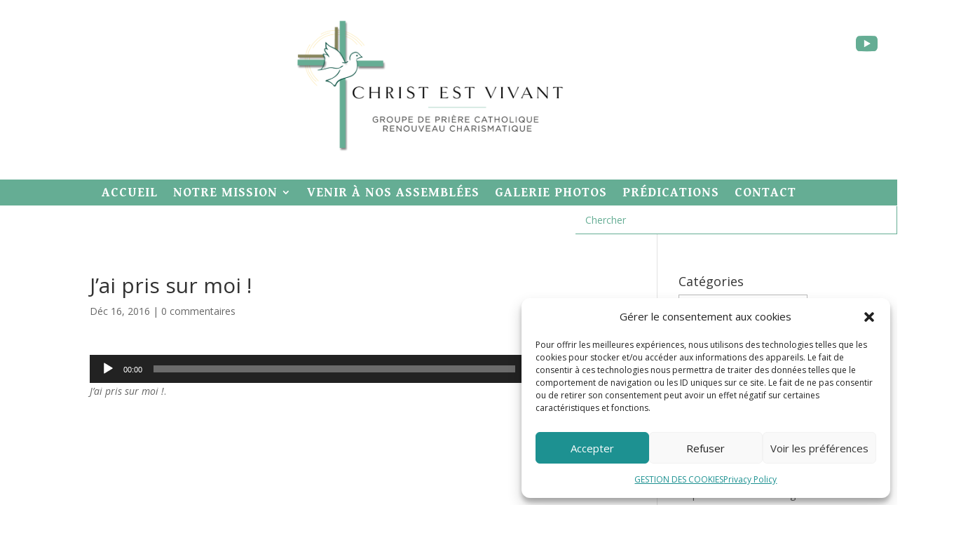

--- FILE ---
content_type: text/html; charset=UTF-8
request_url: https://christestvivant.fr/ecouter-lire/predications/la-priere-et-la-foi/attachment/jai-pris-sur-moi-2
body_size: 21259
content:
<!DOCTYPE html>
<html lang="fr-FR">
<head>
	<meta charset="UTF-8" />
<meta http-equiv="X-UA-Compatible" content="IE=edge">
	<link rel="pingback" href="https://christestvivant.fr/xmlrpc.php" />

	<script type="text/javascript">
		document.documentElement.className = 'js';
	</script>
	
	<script>var et_site_url='https://christestvivant.fr';var et_post_id='5459';function et_core_page_resource_fallback(a,b){"undefined"===typeof b&&(b=a.sheet.cssRules&&0===a.sheet.cssRules.length);b&&(a.onerror=null,a.onload=null,a.href?a.href=et_site_url+"/?et_core_page_resource="+a.id+et_post_id:a.src&&(a.src=et_site_url+"/?et_core_page_resource="+a.id+et_post_id))}
</script><meta name='robots' content='index, follow, max-image-preview:large, max-snippet:-1, max-video-preview:-1' />

	<!-- This site is optimized with the Yoast SEO plugin v26.8 - https://yoast.com/product/yoast-seo-wordpress/ -->
	<title>J&#039;ai pris sur moi ! - Christ est vivant</title>
	<link rel="canonical" href="https://christestvivant.fr/ecouter-lire/predications/la-priere-et-la-foi/attachment/jai-pris-sur-moi-2/" />
	<meta property="og:locale" content="fr_FR" />
	<meta property="og:type" content="article" />
	<meta property="og:title" content="J&#039;ai pris sur moi ! - Christ est vivant" />
	<meta property="og:description" content="https://christestvivant.fr/wp-content/uploads/2016/12/Jai-pris-sur-moi-.mp3 J&rsquo;ai pris sur moi !." />
	<meta property="og:url" content="https://christestvivant.fr/ecouter-lire/predications/la-priere-et-la-foi/attachment/jai-pris-sur-moi-2/" />
	<meta property="og:site_name" content="Christ est vivant" />
	<meta property="article:publisher" content="https://www.facebook.com/groups/508472079983068" />
	<meta property="article:modified_time" content="2016-12-16T23:54:38+00:00" />
	<script type="application/ld+json" class="yoast-schema-graph">{"@context":"https://schema.org","@graph":[{"@type":"WebPage","@id":"https://christestvivant.fr/ecouter-lire/predications/la-priere-et-la-foi/attachment/jai-pris-sur-moi-2/","url":"https://christestvivant.fr/ecouter-lire/predications/la-priere-et-la-foi/attachment/jai-pris-sur-moi-2/","name":"J'ai pris sur moi ! - Christ est vivant","isPartOf":{"@id":"https://christestvivant.fr/#website"},"primaryImageOfPage":{"@id":"https://christestvivant.fr/ecouter-lire/predications/la-priere-et-la-foi/attachment/jai-pris-sur-moi-2/#primaryimage"},"image":{"@id":"https://christestvivant.fr/ecouter-lire/predications/la-priere-et-la-foi/attachment/jai-pris-sur-moi-2/#primaryimage"},"thumbnailUrl":"","datePublished":"2016-12-16T22:46:26+00:00","dateModified":"2016-12-16T23:54:38+00:00","breadcrumb":{"@id":"https://christestvivant.fr/ecouter-lire/predications/la-priere-et-la-foi/attachment/jai-pris-sur-moi-2/#breadcrumb"},"inLanguage":"fr-FR","potentialAction":[{"@type":"ReadAction","target":["https://christestvivant.fr/ecouter-lire/predications/la-priere-et-la-foi/attachment/jai-pris-sur-moi-2/"]}]},{"@type":"BreadcrumbList","@id":"https://christestvivant.fr/ecouter-lire/predications/la-priere-et-la-foi/attachment/jai-pris-sur-moi-2/#breadcrumb","itemListElement":[{"@type":"ListItem","position":1,"name":"Accueil","item":"https://christestvivant.fr/"},{"@type":"ListItem","position":2,"name":"ECOUTER – LIRE","item":"https://christestvivant.fr/category/ecouter-lire"},{"@type":"ListItem","position":3,"name":"Prédications","item":"https://christestvivant.fr/category/ecouter-lire/predications"},{"@type":"ListItem","position":4,"name":"La prière et la foi","item":"https://christestvivant.fr/ecouter-lire/predications/la-priere-et-la-foi"},{"@type":"ListItem","position":5,"name":"J&rsquo;ai pris sur moi !"}]},{"@type":"WebSite","@id":"https://christestvivant.fr/#website","url":"https://christestvivant.fr/","name":"Christ est vivant","description":"Groupe de prière catholique","publisher":{"@id":"https://christestvivant.fr/#organization"},"potentialAction":[{"@type":"SearchAction","target":{"@type":"EntryPoint","urlTemplate":"https://christestvivant.fr/?s={search_term_string}"},"query-input":{"@type":"PropertyValueSpecification","valueRequired":true,"valueName":"search_term_string"}}],"inLanguage":"fr-FR"},{"@type":"Organization","@id":"https://christestvivant.fr/#organization","name":"Christ est vivant","url":"https://christestvivant.fr/","logo":{"@type":"ImageObject","inLanguage":"fr-FR","@id":"https://christestvivant.fr/#/schema/logo/image/","url":"https://christestvivant.fr/wp-content/uploads/2022/03/Logo_CEV_VF_petit.png","contentUrl":"https://christestvivant.fr/wp-content/uploads/2022/03/Logo_CEV_VF_petit.png","width":380,"height":206,"caption":"Christ est vivant"},"image":{"@id":"https://christestvivant.fr/#/schema/logo/image/"},"sameAs":["https://www.facebook.com/groups/508472079983068","https://www.youtube.com/channel/UCbOTkGUc1wJzwyndWD92TlQ"]}]}</script>
	<!-- / Yoast SEO plugin. -->


<link rel='dns-prefetch' href='//maxcdn.bootstrapcdn.com' />
<link rel='dns-prefetch' href='//fonts.googleapis.com' />
<link rel="alternate" type="application/rss+xml" title="Christ est vivant &raquo; Flux" href="https://christestvivant.fr/feed" />
<link rel="alternate" type="application/rss+xml" title="Christ est vivant &raquo; Flux des commentaires" href="https://christestvivant.fr/comments/feed" />
<link rel="alternate" type="application/rss+xml" title="Christ est vivant &raquo; J&rsquo;ai pris sur moi ! Flux des commentaires" href="https://christestvivant.fr/ecouter-lire/predications/la-priere-et-la-foi/attachment/jai-pris-sur-moi-2/feed" />
<link rel="alternate" title="oEmbed (JSON)" type="application/json+oembed" href="https://christestvivant.fr/wp-json/oembed/1.0/embed?url=https%3A%2F%2Fchristestvivant.fr%2Fecouter-lire%2Fpredications%2Fla-priere-et-la-foi%2Fattachment%2Fjai-pris-sur-moi-2" />
<link rel="alternate" title="oEmbed (XML)" type="text/xml+oembed" href="https://christestvivant.fr/wp-json/oembed/1.0/embed?url=https%3A%2F%2Fchristestvivant.fr%2Fecouter-lire%2Fpredications%2Fla-priere-et-la-foi%2Fattachment%2Fjai-pris-sur-moi-2&#038;format=xml" />
		<!-- This site uses the Google Analytics by ExactMetrics plugin v8.11.1 - Using Analytics tracking - https://www.exactmetrics.com/ -->
		<!-- Note: ExactMetrics is not currently configured on this site. The site owner needs to authenticate with Google Analytics in the ExactMetrics settings panel. -->
					<!-- No tracking code set -->
				<!-- / Google Analytics by ExactMetrics -->
		<meta content="Divi Community Child Theme v.1.1" name="generator"/><style id='wp-img-auto-sizes-contain-inline-css' type='text/css'>
img:is([sizes=auto i],[sizes^="auto," i]){contain-intrinsic-size:3000px 1500px}
/*# sourceURL=wp-img-auto-sizes-contain-inline-css */
</style>
<style id='wp-emoji-styles-inline-css' type='text/css'>

	img.wp-smiley, img.emoji {
		display: inline !important;
		border: none !important;
		box-shadow: none !important;
		height: 1em !important;
		width: 1em !important;
		margin: 0 0.07em !important;
		vertical-align: -0.1em !important;
		background: none !important;
		padding: 0 !important;
	}
/*# sourceURL=wp-emoji-styles-inline-css */
</style>
<style id='wp-block-library-inline-css' type='text/css'>
:root{--wp-block-synced-color:#7a00df;--wp-block-synced-color--rgb:122,0,223;--wp-bound-block-color:var(--wp-block-synced-color);--wp-editor-canvas-background:#ddd;--wp-admin-theme-color:#007cba;--wp-admin-theme-color--rgb:0,124,186;--wp-admin-theme-color-darker-10:#006ba1;--wp-admin-theme-color-darker-10--rgb:0,107,160.5;--wp-admin-theme-color-darker-20:#005a87;--wp-admin-theme-color-darker-20--rgb:0,90,135;--wp-admin-border-width-focus:2px}@media (min-resolution:192dpi){:root{--wp-admin-border-width-focus:1.5px}}.wp-element-button{cursor:pointer}:root .has-very-light-gray-background-color{background-color:#eee}:root .has-very-dark-gray-background-color{background-color:#313131}:root .has-very-light-gray-color{color:#eee}:root .has-very-dark-gray-color{color:#313131}:root .has-vivid-green-cyan-to-vivid-cyan-blue-gradient-background{background:linear-gradient(135deg,#00d084,#0693e3)}:root .has-purple-crush-gradient-background{background:linear-gradient(135deg,#34e2e4,#4721fb 50%,#ab1dfe)}:root .has-hazy-dawn-gradient-background{background:linear-gradient(135deg,#faaca8,#dad0ec)}:root .has-subdued-olive-gradient-background{background:linear-gradient(135deg,#fafae1,#67a671)}:root .has-atomic-cream-gradient-background{background:linear-gradient(135deg,#fdd79a,#004a59)}:root .has-nightshade-gradient-background{background:linear-gradient(135deg,#330968,#31cdcf)}:root .has-midnight-gradient-background{background:linear-gradient(135deg,#020381,#2874fc)}:root{--wp--preset--font-size--normal:16px;--wp--preset--font-size--huge:42px}.has-regular-font-size{font-size:1em}.has-larger-font-size{font-size:2.625em}.has-normal-font-size{font-size:var(--wp--preset--font-size--normal)}.has-huge-font-size{font-size:var(--wp--preset--font-size--huge)}.has-text-align-center{text-align:center}.has-text-align-left{text-align:left}.has-text-align-right{text-align:right}.has-fit-text{white-space:nowrap!important}#end-resizable-editor-section{display:none}.aligncenter{clear:both}.items-justified-left{justify-content:flex-start}.items-justified-center{justify-content:center}.items-justified-right{justify-content:flex-end}.items-justified-space-between{justify-content:space-between}.screen-reader-text{border:0;clip-path:inset(50%);height:1px;margin:-1px;overflow:hidden;padding:0;position:absolute;width:1px;word-wrap:normal!important}.screen-reader-text:focus{background-color:#ddd;clip-path:none;color:#444;display:block;font-size:1em;height:auto;left:5px;line-height:normal;padding:15px 23px 14px;text-decoration:none;top:5px;width:auto;z-index:100000}html :where(.has-border-color){border-style:solid}html :where([style*=border-top-color]){border-top-style:solid}html :where([style*=border-right-color]){border-right-style:solid}html :where([style*=border-bottom-color]){border-bottom-style:solid}html :where([style*=border-left-color]){border-left-style:solid}html :where([style*=border-width]){border-style:solid}html :where([style*=border-top-width]){border-top-style:solid}html :where([style*=border-right-width]){border-right-style:solid}html :where([style*=border-bottom-width]){border-bottom-style:solid}html :where([style*=border-left-width]){border-left-style:solid}html :where(img[class*=wp-image-]){height:auto;max-width:100%}:where(figure){margin:0 0 1em}html :where(.is-position-sticky){--wp-admin--admin-bar--position-offset:var(--wp-admin--admin-bar--height,0px)}@media screen and (max-width:600px){html :where(.is-position-sticky){--wp-admin--admin-bar--position-offset:0px}}

/*# sourceURL=wp-block-library-inline-css */
</style><style id='wp-block-calendar-inline-css' type='text/css'>
.wp-block-calendar{text-align:center}.wp-block-calendar td,.wp-block-calendar th{border:1px solid;padding:.25em}.wp-block-calendar th{font-weight:400}.wp-block-calendar caption{background-color:inherit}.wp-block-calendar table{border-collapse:collapse;width:100%}.wp-block-calendar table.has-background th{background-color:inherit}.wp-block-calendar table.has-text-color th{color:inherit}.wp-block-calendar :where(table:not(.has-text-color)){color:#40464d}.wp-block-calendar :where(table:not(.has-text-color)) td,.wp-block-calendar :where(table:not(.has-text-color)) th{border-color:#ddd}:where(.wp-block-calendar table:not(.has-background) th){background:#ddd}
/*# sourceURL=https://christestvivant.fr/wp-includes/blocks/calendar/style.min.css */
</style>
<style id='wp-block-heading-inline-css' type='text/css'>
h1:where(.wp-block-heading).has-background,h2:where(.wp-block-heading).has-background,h3:where(.wp-block-heading).has-background,h4:where(.wp-block-heading).has-background,h5:where(.wp-block-heading).has-background,h6:where(.wp-block-heading).has-background{padding:1.25em 2.375em}h1.has-text-align-left[style*=writing-mode]:where([style*=vertical-lr]),h1.has-text-align-right[style*=writing-mode]:where([style*=vertical-rl]),h2.has-text-align-left[style*=writing-mode]:where([style*=vertical-lr]),h2.has-text-align-right[style*=writing-mode]:where([style*=vertical-rl]),h3.has-text-align-left[style*=writing-mode]:where([style*=vertical-lr]),h3.has-text-align-right[style*=writing-mode]:where([style*=vertical-rl]),h4.has-text-align-left[style*=writing-mode]:where([style*=vertical-lr]),h4.has-text-align-right[style*=writing-mode]:where([style*=vertical-rl]),h5.has-text-align-left[style*=writing-mode]:where([style*=vertical-lr]),h5.has-text-align-right[style*=writing-mode]:where([style*=vertical-rl]),h6.has-text-align-left[style*=writing-mode]:where([style*=vertical-lr]),h6.has-text-align-right[style*=writing-mode]:where([style*=vertical-rl]){rotate:180deg}
/*# sourceURL=https://christestvivant.fr/wp-includes/blocks/heading/style.min.css */
</style>
<style id='wp-block-latest-posts-inline-css' type='text/css'>
.wp-block-latest-posts{box-sizing:border-box}.wp-block-latest-posts.alignleft{margin-right:2em}.wp-block-latest-posts.alignright{margin-left:2em}.wp-block-latest-posts.wp-block-latest-posts__list{list-style:none}.wp-block-latest-posts.wp-block-latest-posts__list li{clear:both;overflow-wrap:break-word}.wp-block-latest-posts.is-grid{display:flex;flex-wrap:wrap}.wp-block-latest-posts.is-grid li{margin:0 1.25em 1.25em 0;width:100%}@media (min-width:600px){.wp-block-latest-posts.columns-2 li{width:calc(50% - .625em)}.wp-block-latest-posts.columns-2 li:nth-child(2n){margin-right:0}.wp-block-latest-posts.columns-3 li{width:calc(33.33333% - .83333em)}.wp-block-latest-posts.columns-3 li:nth-child(3n){margin-right:0}.wp-block-latest-posts.columns-4 li{width:calc(25% - .9375em)}.wp-block-latest-posts.columns-4 li:nth-child(4n){margin-right:0}.wp-block-latest-posts.columns-5 li{width:calc(20% - 1em)}.wp-block-latest-posts.columns-5 li:nth-child(5n){margin-right:0}.wp-block-latest-posts.columns-6 li{width:calc(16.66667% - 1.04167em)}.wp-block-latest-posts.columns-6 li:nth-child(6n){margin-right:0}}:root :where(.wp-block-latest-posts.is-grid){padding:0}:root :where(.wp-block-latest-posts.wp-block-latest-posts__list){padding-left:0}.wp-block-latest-posts__post-author,.wp-block-latest-posts__post-date{display:block;font-size:.8125em}.wp-block-latest-posts__post-excerpt,.wp-block-latest-posts__post-full-content{margin-bottom:1em;margin-top:.5em}.wp-block-latest-posts__featured-image a{display:inline-block}.wp-block-latest-posts__featured-image img{height:auto;max-width:100%;width:auto}.wp-block-latest-posts__featured-image.alignleft{float:left;margin-right:1em}.wp-block-latest-posts__featured-image.alignright{float:right;margin-left:1em}.wp-block-latest-posts__featured-image.aligncenter{margin-bottom:1em;text-align:center}
/*# sourceURL=https://christestvivant.fr/wp-includes/blocks/latest-posts/style.min.css */
</style>
<style id='global-styles-inline-css' type='text/css'>
:root{--wp--preset--aspect-ratio--square: 1;--wp--preset--aspect-ratio--4-3: 4/3;--wp--preset--aspect-ratio--3-4: 3/4;--wp--preset--aspect-ratio--3-2: 3/2;--wp--preset--aspect-ratio--2-3: 2/3;--wp--preset--aspect-ratio--16-9: 16/9;--wp--preset--aspect-ratio--9-16: 9/16;--wp--preset--color--black: #000000;--wp--preset--color--cyan-bluish-gray: #abb8c3;--wp--preset--color--white: #ffffff;--wp--preset--color--pale-pink: #f78da7;--wp--preset--color--vivid-red: #cf2e2e;--wp--preset--color--luminous-vivid-orange: #ff6900;--wp--preset--color--luminous-vivid-amber: #fcb900;--wp--preset--color--light-green-cyan: #7bdcb5;--wp--preset--color--vivid-green-cyan: #00d084;--wp--preset--color--pale-cyan-blue: #8ed1fc;--wp--preset--color--vivid-cyan-blue: #0693e3;--wp--preset--color--vivid-purple: #9b51e0;--wp--preset--gradient--vivid-cyan-blue-to-vivid-purple: linear-gradient(135deg,rgb(6,147,227) 0%,rgb(155,81,224) 100%);--wp--preset--gradient--light-green-cyan-to-vivid-green-cyan: linear-gradient(135deg,rgb(122,220,180) 0%,rgb(0,208,130) 100%);--wp--preset--gradient--luminous-vivid-amber-to-luminous-vivid-orange: linear-gradient(135deg,rgb(252,185,0) 0%,rgb(255,105,0) 100%);--wp--preset--gradient--luminous-vivid-orange-to-vivid-red: linear-gradient(135deg,rgb(255,105,0) 0%,rgb(207,46,46) 100%);--wp--preset--gradient--very-light-gray-to-cyan-bluish-gray: linear-gradient(135deg,rgb(238,238,238) 0%,rgb(169,184,195) 100%);--wp--preset--gradient--cool-to-warm-spectrum: linear-gradient(135deg,rgb(74,234,220) 0%,rgb(151,120,209) 20%,rgb(207,42,186) 40%,rgb(238,44,130) 60%,rgb(251,105,98) 80%,rgb(254,248,76) 100%);--wp--preset--gradient--blush-light-purple: linear-gradient(135deg,rgb(255,206,236) 0%,rgb(152,150,240) 100%);--wp--preset--gradient--blush-bordeaux: linear-gradient(135deg,rgb(254,205,165) 0%,rgb(254,45,45) 50%,rgb(107,0,62) 100%);--wp--preset--gradient--luminous-dusk: linear-gradient(135deg,rgb(255,203,112) 0%,rgb(199,81,192) 50%,rgb(65,88,208) 100%);--wp--preset--gradient--pale-ocean: linear-gradient(135deg,rgb(255,245,203) 0%,rgb(182,227,212) 50%,rgb(51,167,181) 100%);--wp--preset--gradient--electric-grass: linear-gradient(135deg,rgb(202,248,128) 0%,rgb(113,206,126) 100%);--wp--preset--gradient--midnight: linear-gradient(135deg,rgb(2,3,129) 0%,rgb(40,116,252) 100%);--wp--preset--font-size--small: 13px;--wp--preset--font-size--medium: 20px;--wp--preset--font-size--large: 36px;--wp--preset--font-size--x-large: 42px;--wp--preset--spacing--20: 0.44rem;--wp--preset--spacing--30: 0.67rem;--wp--preset--spacing--40: 1rem;--wp--preset--spacing--50: 1.5rem;--wp--preset--spacing--60: 2.25rem;--wp--preset--spacing--70: 3.38rem;--wp--preset--spacing--80: 5.06rem;--wp--preset--shadow--natural: 6px 6px 9px rgba(0, 0, 0, 0.2);--wp--preset--shadow--deep: 12px 12px 50px rgba(0, 0, 0, 0.4);--wp--preset--shadow--sharp: 6px 6px 0px rgba(0, 0, 0, 0.2);--wp--preset--shadow--outlined: 6px 6px 0px -3px rgb(255, 255, 255), 6px 6px rgb(0, 0, 0);--wp--preset--shadow--crisp: 6px 6px 0px rgb(0, 0, 0);}:where(.is-layout-flex){gap: 0.5em;}:where(.is-layout-grid){gap: 0.5em;}body .is-layout-flex{display: flex;}.is-layout-flex{flex-wrap: wrap;align-items: center;}.is-layout-flex > :is(*, div){margin: 0;}body .is-layout-grid{display: grid;}.is-layout-grid > :is(*, div){margin: 0;}:where(.wp-block-columns.is-layout-flex){gap: 2em;}:where(.wp-block-columns.is-layout-grid){gap: 2em;}:where(.wp-block-post-template.is-layout-flex){gap: 1.25em;}:where(.wp-block-post-template.is-layout-grid){gap: 1.25em;}.has-black-color{color: var(--wp--preset--color--black) !important;}.has-cyan-bluish-gray-color{color: var(--wp--preset--color--cyan-bluish-gray) !important;}.has-white-color{color: var(--wp--preset--color--white) !important;}.has-pale-pink-color{color: var(--wp--preset--color--pale-pink) !important;}.has-vivid-red-color{color: var(--wp--preset--color--vivid-red) !important;}.has-luminous-vivid-orange-color{color: var(--wp--preset--color--luminous-vivid-orange) !important;}.has-luminous-vivid-amber-color{color: var(--wp--preset--color--luminous-vivid-amber) !important;}.has-light-green-cyan-color{color: var(--wp--preset--color--light-green-cyan) !important;}.has-vivid-green-cyan-color{color: var(--wp--preset--color--vivid-green-cyan) !important;}.has-pale-cyan-blue-color{color: var(--wp--preset--color--pale-cyan-blue) !important;}.has-vivid-cyan-blue-color{color: var(--wp--preset--color--vivid-cyan-blue) !important;}.has-vivid-purple-color{color: var(--wp--preset--color--vivid-purple) !important;}.has-black-background-color{background-color: var(--wp--preset--color--black) !important;}.has-cyan-bluish-gray-background-color{background-color: var(--wp--preset--color--cyan-bluish-gray) !important;}.has-white-background-color{background-color: var(--wp--preset--color--white) !important;}.has-pale-pink-background-color{background-color: var(--wp--preset--color--pale-pink) !important;}.has-vivid-red-background-color{background-color: var(--wp--preset--color--vivid-red) !important;}.has-luminous-vivid-orange-background-color{background-color: var(--wp--preset--color--luminous-vivid-orange) !important;}.has-luminous-vivid-amber-background-color{background-color: var(--wp--preset--color--luminous-vivid-amber) !important;}.has-light-green-cyan-background-color{background-color: var(--wp--preset--color--light-green-cyan) !important;}.has-vivid-green-cyan-background-color{background-color: var(--wp--preset--color--vivid-green-cyan) !important;}.has-pale-cyan-blue-background-color{background-color: var(--wp--preset--color--pale-cyan-blue) !important;}.has-vivid-cyan-blue-background-color{background-color: var(--wp--preset--color--vivid-cyan-blue) !important;}.has-vivid-purple-background-color{background-color: var(--wp--preset--color--vivid-purple) !important;}.has-black-border-color{border-color: var(--wp--preset--color--black) !important;}.has-cyan-bluish-gray-border-color{border-color: var(--wp--preset--color--cyan-bluish-gray) !important;}.has-white-border-color{border-color: var(--wp--preset--color--white) !important;}.has-pale-pink-border-color{border-color: var(--wp--preset--color--pale-pink) !important;}.has-vivid-red-border-color{border-color: var(--wp--preset--color--vivid-red) !important;}.has-luminous-vivid-orange-border-color{border-color: var(--wp--preset--color--luminous-vivid-orange) !important;}.has-luminous-vivid-amber-border-color{border-color: var(--wp--preset--color--luminous-vivid-amber) !important;}.has-light-green-cyan-border-color{border-color: var(--wp--preset--color--light-green-cyan) !important;}.has-vivid-green-cyan-border-color{border-color: var(--wp--preset--color--vivid-green-cyan) !important;}.has-pale-cyan-blue-border-color{border-color: var(--wp--preset--color--pale-cyan-blue) !important;}.has-vivid-cyan-blue-border-color{border-color: var(--wp--preset--color--vivid-cyan-blue) !important;}.has-vivid-purple-border-color{border-color: var(--wp--preset--color--vivid-purple) !important;}.has-vivid-cyan-blue-to-vivid-purple-gradient-background{background: var(--wp--preset--gradient--vivid-cyan-blue-to-vivid-purple) !important;}.has-light-green-cyan-to-vivid-green-cyan-gradient-background{background: var(--wp--preset--gradient--light-green-cyan-to-vivid-green-cyan) !important;}.has-luminous-vivid-amber-to-luminous-vivid-orange-gradient-background{background: var(--wp--preset--gradient--luminous-vivid-amber-to-luminous-vivid-orange) !important;}.has-luminous-vivid-orange-to-vivid-red-gradient-background{background: var(--wp--preset--gradient--luminous-vivid-orange-to-vivid-red) !important;}.has-very-light-gray-to-cyan-bluish-gray-gradient-background{background: var(--wp--preset--gradient--very-light-gray-to-cyan-bluish-gray) !important;}.has-cool-to-warm-spectrum-gradient-background{background: var(--wp--preset--gradient--cool-to-warm-spectrum) !important;}.has-blush-light-purple-gradient-background{background: var(--wp--preset--gradient--blush-light-purple) !important;}.has-blush-bordeaux-gradient-background{background: var(--wp--preset--gradient--blush-bordeaux) !important;}.has-luminous-dusk-gradient-background{background: var(--wp--preset--gradient--luminous-dusk) !important;}.has-pale-ocean-gradient-background{background: var(--wp--preset--gradient--pale-ocean) !important;}.has-electric-grass-gradient-background{background: var(--wp--preset--gradient--electric-grass) !important;}.has-midnight-gradient-background{background: var(--wp--preset--gradient--midnight) !important;}.has-small-font-size{font-size: var(--wp--preset--font-size--small) !important;}.has-medium-font-size{font-size: var(--wp--preset--font-size--medium) !important;}.has-large-font-size{font-size: var(--wp--preset--font-size--large) !important;}.has-x-large-font-size{font-size: var(--wp--preset--font-size--x-large) !important;}
/*# sourceURL=global-styles-inline-css */
</style>

<style id='classic-theme-styles-inline-css' type='text/css'>
/*! This file is auto-generated */
.wp-block-button__link{color:#fff;background-color:#32373c;border-radius:9999px;box-shadow:none;text-decoration:none;padding:calc(.667em + 2px) calc(1.333em + 2px);font-size:1.125em}.wp-block-file__button{background:#32373c;color:#fff;text-decoration:none}
/*# sourceURL=/wp-includes/css/classic-themes.min.css */
</style>
<link rel='stylesheet' id='contact-form-7-css' href='https://christestvivant.fr/wp-content/plugins/contact-form-7/includes/css/styles.css?ver=6.1.4' type='text/css' media='all' />
<link rel='stylesheet' id='sp-ea-fontello-icons-css' href='https://christestvivant.fr/wp-content/plugins/easy-accordion-free/admin/css/fontello.min.css?ver=3.0.7' type='text/css' media='all' />
<link rel='stylesheet' id='sp-ea-style-css' href='https://christestvivant.fr/wp-content/plugins/easy-accordion-free/public/assets/css/ea-style.css?ver=3.0.7' type='text/css' media='all' />
<style id='sp-ea-style-inline-css' type='text/css'>
#sp-ea-13043 .spcollapsing { height: 0; overflow: hidden; transition-property: height;transition-duration: 500ms;}.sp-easy-accordion-enabled .eap_section_title_13043, body .eap_section_title_13043 { color: #845c00; margin-bottom:  30px; }#sp-ea-13043.sp-easy-accordion>.sp-ea-single {margin-bottom: 10px; border: 1px solid #e2e2e2; }#sp-ea-13043.sp-easy-accordion>.sp-ea-single>.ea-header a {color: ;}#sp-ea-13043.sp-easy-accordion>.sp-ea-single>.sp-collapse>.ea-body {background: #fff; color: #444;}#sp-ea-13043.sp-easy-accordion>.sp-ea-single {background: ;}#sp-ea-13043.sp-easy-accordion>.sp-ea-single>.ea-header a .ea-expand-icon { float: left; color: #000000;font-size: 8px;}
/*# sourceURL=sp-ea-style-inline-css */
</style>
<link rel='stylesheet' id='cmplz-general-css' href='https://christestvivant.fr/wp-content/plugins/complianz-gdpr/assets/css/cookieblocker.min.css?ver=1766500071' type='text/css' media='all' />
<link rel='stylesheet' id='parent-style-css' href='https://christestvivant.fr/wp-content/themes/Divi_theme/style.css?ver=1766789010' type='text/css' media='all' />
<link rel='stylesheet' id='font-awesome-css' href='//maxcdn.bootstrapcdn.com/font-awesome/4.7.0/css/font-awesome.min.css?ver=4.7.0' type='text/css' media='all' />
<link rel='stylesheet' id='divi-fonts-css' href='https://fonts.googleapis.com/css?family=Open+Sans:300italic,400italic,600italic,700italic,800italic,400,300,600,700,800&#038;subset=latin,latin-ext&#038;display=swap' type='text/css' media='all' />
<link rel='stylesheet' id='divi-style-css' href='https://christestvivant.fr/wp-content/themes/Divi-Community/style.css?ver=1766789010' type='text/css' media='all' />
<link rel='stylesheet' id='et-builder-googlefonts-cached-css' href='https://fonts.googleapis.com/css?family=Gentium+Book+Basic:regular,italic,700,700italic|Montserrat:100,100italic,200,200italic,300,300italic,regular,italic,500,500italic,600,600italic,700,700italic,800,800italic,900,900italic&#038;subset=latin,latin-ext,cyrillic,cyrillic-ext,vietnamese&#038;display=swap' type='text/css' media='all' />
<link rel='stylesheet' id='dashicons-css' href='https://christestvivant.fr/wp-includes/css/dashicons.min.css?ver=6.9' type='text/css' media='all' />
<link rel='stylesheet' id='wps-visitor-style-css' href='https://christestvivant.fr/wp-content/plugins/wps-visitor-counter/styles/css/default.css?ver=1.4.9' type='text/css' media='all' />
<link rel='stylesheet' id='mediaelement-css' href='https://christestvivant.fr/wp-includes/js/mediaelement/mediaelementplayer-legacy.min.css?ver=4.2.17' type='text/css' media='all' />
<link rel='stylesheet' id='wp-mediaelement-css' href='https://christestvivant.fr/wp-includes/js/mediaelement/wp-mediaelement.min.css?ver=6.9' type='text/css' media='all' />
<script type="text/javascript" src="https://christestvivant.fr/wp-includes/js/jquery/jquery.min.js?ver=3.7.1" id="jquery-core-js"></script>
<script type="text/javascript" src="https://christestvivant.fr/wp-includes/js/jquery/jquery-migrate.min.js?ver=3.4.1" id="jquery-migrate-js"></script>
<script type="text/javascript" id="wps-visitor-counter-js-extra">
/* <![CDATA[ */
var wpspagevisit = {"ajaxurl":"https://christestvivant.fr/wp-admin/admin-ajax.php","ajax_nonce":"aedf161970"};
//# sourceURL=wps-visitor-counter-js-extra
/* ]]> */
</script>
<script type="text/javascript" src="https://christestvivant.fr/wp-content/plugins/wps-visitor-counter/styles/js/custom.js?ver=1.4.9" id="wps-visitor-counter-js"></script>
<link rel="https://api.w.org/" href="https://christestvivant.fr/wp-json/" /><link rel="alternate" title="JSON" type="application/json" href="https://christestvivant.fr/wp-json/wp/v2/media/5459" /><link rel="EditURI" type="application/rsd+xml" title="RSD" href="https://christestvivant.fr/xmlrpc.php?rsd" />

<link rel='shortlink' href='https://christestvivant.fr/?p=5459' />
			<style>.cmplz-hidden {
					display: none !important;
				}</style><meta name="viewport" content="width=device-width, initial-scale=1.0, maximum-scale=1.0, user-scalable=0" /><link rel="preload" href="https://christestvivant.fr/wp-content/themes/Divi_theme/core/admin/fonts/modules.ttf" as="font" crossorigin="anonymous"><link rel="icon" href="https://christestvivant.fr/wp-content/uploads/2022/03/cropped-Logo_CEV_ICONE-32x32.png" sizes="32x32" />
<link rel="icon" href="https://christestvivant.fr/wp-content/uploads/2022/03/cropped-Logo_CEV_ICONE-192x192.png" sizes="192x192" />
<link rel="apple-touch-icon" href="https://christestvivant.fr/wp-content/uploads/2022/03/cropped-Logo_CEV_ICONE-180x180.png" />
<meta name="msapplication-TileImage" content="https://christestvivant.fr/wp-content/uploads/2022/03/cropped-Logo_CEV_ICONE-270x270.png" />
<link rel="stylesheet" id="et-divi-customizer-global-cached-inline-styles" href="https://christestvivant.fr/wp-content/et-cache/global/et-divi-customizer-global-17699463504307.min.css" onerror="et_core_page_resource_fallback(this, true)" onload="et_core_page_resource_fallback(this)" /><link rel="stylesheet" id="et-core-unified-cpt-tb-12170-tb-12288-5459-cached-inline-styles" href="https://christestvivant.fr/wp-content/et-cache/5459/et-core-unified-cpt-tb-12170-tb-12288-5459-17700444613257.min.css" onerror="et_core_page_resource_fallback(this, true)" onload="et_core_page_resource_fallback(this)" /><link rel='stylesheet' id='et-builder-googlefonts-css' href='https://fonts.googleapis.com/css?family=Gentium+Book+Basic:regular,italic,700,700italic|Montserrat:100,200,300,regular,500,600,700,800,900,100italic,200italic,300italic,italic,500italic,600italic,700italic,800italic,900italic&#038;subset=latin,latin-ext,cyrillic,cyrillic-ext,vietnamese&#038;display=swap' type='text/css' media='all' />
</head>
<body data-cmplz=1 class="attachment wp-singular attachment-template-default single single-attachment postid-5459 attachmentid-5459 attachment-mpeg wp-theme-Divi_theme wp-child-theme-Divi-Community et-tb-has-template et-tb-has-header et-tb-has-footer sp-easy-accordion-enabled et_pb_button_helper_class et_cover_background et_pb_gutter osx et_pb_gutters3 et_right_sidebar et_divi_theme et-db et_minified_js et_minified_css">
	<div id="page-container">
<div id="et-boc" class="et-boc">
			
		<header class="et-l et-l--header">
			<div class="et_builder_inner_content et_pb_gutters3"><div class="et_pb_section et_pb_section_0_tb_header et_section_regular" >
				
				
				
				
					<div class="et_pb_row et_pb_row_0_tb_header et_pb_row--with-menu">
				<div class="et_pb_column et_pb_column_4_4 et_pb_column_0_tb_header  et_pb_css_mix_blend_mode_passthrough et-last-child et_pb_column--with-menu">
				
				
				<ul class="et_pb_module et_pb_social_media_follow et_pb_social_media_follow_0_tb_header clearfix  et_pb_text_align_right et_pb_bg_layout_light">
				
				
				<li
            class='et_pb_social_media_follow_network_0_tb_header et_pb_social_icon et_pb_social_network_link  et-social-youtube et_pb_social_media_follow_network_0_tb_header'><a
              href='https://www.youtube.com/channel/UCbOTkGUc1wJzwyndWD92TlQ'
              class='icon et_pb_with_border'
              title='Suivez sur Youtube'
               target="_blank"><span
                class='et_pb_social_media_follow_network_name'
                aria-hidden='true'
                >Suivre</span></a></li>
			</ul> <!-- .et_pb_counters --><div class="et_pb_module et_pb_image et_pb_image_0_tb_header">
				
				
				<span class="et_pb_image_wrap "><img decoding="async" src="https://christestvivant.fr/wp-content/uploads/2022/04/Plan-de-travail-1-1024x505.png" alt="" title="Logo Christ est vivant" height="auto" width="auto" srcset="https://christestvivant.fr/wp-content/uploads/2022/04/Plan-de-travail-1-980x483.png 980w, https://christestvivant.fr/wp-content/uploads/2022/04/Plan-de-travail-1-480x237.png 480w" sizes="(min-width: 0px) and (max-width: 480px) 480px, (min-width: 481px) and (max-width: 980px) 980px, (min-width: 981px) 1024px, 100vw" class="wp-image-13396" data-et-multi-view="{&quot;schema&quot;:{&quot;attrs&quot;:{&quot;desktop&quot;:{&quot;src&quot;:&quot;https:\/\/christestvivant.fr\/wp-content\/uploads\/2022\/04\/Plan-de-travail-1-1024x505.png&quot;,&quot;alt&quot;:&quot;&quot;,&quot;title&quot;:&quot;Logo Christ est vivant&quot;,&quot;height&quot;:&quot;auto&quot;,&quot;width&quot;:&quot;auto&quot;,&quot;class&quot;:&quot;wp-image-13396&quot;,&quot;srcset&quot;:&quot;https:\/\/christestvivant.fr\/wp-content\/uploads\/2022\/04\/Plan-de-travail-1-980x483.png 980w, https:\/\/christestvivant.fr\/wp-content\/uploads\/2022\/04\/Plan-de-travail-1-480x237.png 480w&quot;,&quot;sizes&quot;:&quot;(min-width: 0px) and (max-width: 480px) 480px, (min-width: 481px) and (max-width: 980px) 980px, (min-width: 981px) 1024px, 100vw&quot;},&quot;tablet&quot;:{&quot;src&quot;:&quot;https:\/\/christestvivant.fr\/wp-content\/uploads\/2022\/02\/Logo_CEV_VF6.png&quot;,&quot;srcset&quot;:&quot;https:\/\/christestvivant.fr\/wp-content\/uploads\/2022\/02\/Logo_CEV_VF6.png 505w, https:\/\/christestvivant.fr\/wp-content\/uploads\/2022\/02\/Logo_CEV_VF6-480x259.png 480w&quot;,&quot;sizes&quot;:&quot;(min-width: 0px) and (max-width: 480px) 480px, (min-width: 481px) 505px, 100vw&quot;},&quot;phone&quot;:{&quot;src&quot;:&quot;https:\/\/christestvivant.fr\/wp-content\/uploads\/2022\/04\/Plan-de-travail-1.png&quot;,&quot;srcset&quot;:&quot;https:\/\/christestvivant.fr\/wp-content\/uploads\/2022\/04\/Plan-de-travail-1.png 1328w, https:\/\/christestvivant.fr\/wp-content\/uploads\/2022\/04\/Plan-de-travail-1-1280x631.png 1280w, https:\/\/christestvivant.fr\/wp-content\/uploads\/2022\/04\/Plan-de-travail-1-980x483.png 980w, https:\/\/christestvivant.fr\/wp-content\/uploads\/2022\/04\/Plan-de-travail-1-480x237.png 480w&quot;,&quot;sizes&quot;:&quot;(min-width: 0px) and (max-width: 480px) 480px, (min-width: 481px) and (max-width: 980px) 980px, (min-width: 981px) and (max-width: 1280px) 1280px, (min-width: 1281px) 1328px, 100vw&quot;}}},&quot;slug&quot;:&quot;et_pb_image&quot;}" /></span>
			</div><div class="et_pb_module et_pb_menu et_pb_menu_0_tb_header et_pb_bg_layout_light  et_pb_text_align_left et_dropdown_animation_fade et_pb_menu--without-logo et_pb_menu--style-centered">
					
					
					<div class="et_pb_menu_inner_container clearfix">
						
						<div class="et_pb_menu__wrap">
							<div class="et_pb_menu__menu">
								<nav class="et-menu-nav"><ul id="menu-mini-menu-pour-smartphones-haut" class="et-menu nav"><li class="et_pb_menu_page_id-home menu-item menu-item-type-post_type menu-item-object-page menu-item-home menu-item-12420"><a href="https://christestvivant.fr/">ACCUEIL</a></li>
<li class="et_pb_menu_page_id-48 menu-item menu-item-type-post_type menu-item-object-page menu-item-has-children menu-item-12276"><a href="https://christestvivant.fr/le-groupe-de-priere/notre-mission">NOTRE MISSION</a>
<ul class="sub-menu">
	<li class="et_pb_menu_page_id-48 menu-item menu-item-type-post_type menu-item-object-page menu-item-13332"><a href="https://christestvivant.fr/le-groupe-de-priere/notre-mission">Notre Mission</a></li>
	<li class="et_pb_menu_page_id-57 menu-item menu-item-type-post_type menu-item-object-page menu-item-12950"><a href="https://christestvivant.fr/le-groupe-de-priere/le-berger">Témoignage du Berger Louis</a></li>
</ul>
</li>
<li class="et_pb_menu_page_id-33 menu-item menu-item-type-post_type menu-item-object-page menu-item-5515"><a href="https://christestvivant.fr/calendrier-des-assemblees">VENIR À NOS ASSEMBLÉES</a></li>
<li class="et_pb_menu_page_id-13766 menu-item menu-item-type-post_type menu-item-object-page menu-item-13779"><a href="https://christestvivant.fr/galeries-photos">GALERIE PHOTOS</a></li>
<li class="et_pb_menu_page_id-10 menu-item menu-item-type-taxonomy menu-item-object-category menu-item-5517"><a href="https://christestvivant.fr/category/ecouter-lire/predications">PRÉDICATIONS</a></li>
<li class="et_pb_menu_page_id-42 menu-item menu-item-type-post_type menu-item-object-page menu-item-5514"><a href="https://christestvivant.fr/contacts">CONTACT</a></li>
</ul></nav>
							</div>
							
							
							<div class="et_mobile_nav_menu">
				<a href="#" class="mobile_nav closed">
					<span class="mobile_menu_bar"></span>
				</a>
			</div>
						</div>
						
					</div>
				</div><div class="et_pb_with_border et_pb_module et_pb_search et_pb_search_0_tb_header  et_pb_text_align_left et_pb_bg_layout_light">
				
				
				<form role="search" method="get" class="et_pb_searchform" action="https://christestvivant.fr/">
					<div>
						<label class="screen-reader-text" for="s">Rechercher:</label>
						<input type="text" name="s" placeholder="Chercher" class="et_pb_s" />
						<input type="hidden" name="et_pb_searchform_submit" value="et_search_proccess" />
						
						<input type="hidden" name="et_pb_include_posts" value="yes" />
						<input type="hidden" name="et_pb_include_pages" value="yes" />
						<input type="submit" value="Chercher" class="et_pb_searchsubmit">
					</div>
				</form>
			</div> <!-- .et_pb_text -->
			</div> <!-- .et_pb_column -->
				
				
			</div> <!-- .et_pb_row -->
				
				
			</div> <!-- .et_pb_section -->		</div><!-- .et_builder_inner_content -->
	</header><!-- .et-l -->
	<div id="et-main-area">
	
<div id="main-content">
		<div class="container">
		<div id="content-area" class="clearfix">
			<div id="left-area">
											<article id="post-5459" class="et_pb_post post-5459 attachment type-attachment status-inherit hentry">
											<div class="et_post_meta_wrapper">
							<h1 class="entry-title">J&rsquo;ai pris sur moi !</h1>

						<p class="post-meta"><span class="published">Déc 16, 2016</span> | <span class="comments-number"><a href="https://christestvivant.fr/ecouter-lire/predications/la-priere-et-la-foi/attachment/jai-pris-sur-moi-2#respond">0 commentaires</a></span></p>
												</div> <!-- .et_post_meta_wrapper -->
				
					<div class="entry-content">
					<audio class="wp-audio-shortcode" id="audio-5459-3" preload="none" style="width: 100%;" controls="controls"><source type="audio/mpeg" src="https://christestvivant.fr/wp-content/uploads/2016/12/Jai-pris-sur-moi-.mp3?_=3" /><a href="https://christestvivant.fr/wp-content/uploads/2016/12/Jai-pris-sur-moi-.mp3">https://christestvivant.fr/wp-content/uploads/2016/12/Jai-pris-sur-moi-.mp3</a></audio>
<p><i>J&rsquo;ai pris sur moi !</i>.</p>
					</div> <!-- .entry-content -->
					<div class="et_post_meta_wrapper">
										</div> <!-- .et_post_meta_wrapper -->
				</article> <!-- .et_pb_post -->

						</div> <!-- #left-area -->

				<div id="sidebar">
		<div id="categories-2" class="et_pb_widget widget_categories"><h4 class="widgettitle">Catégories</h4><form action="https://christestvivant.fr" method="get"><label class="screen-reader-text" for="cat">Catégories</label><select  name='cat' id='cat' class='postform'>
	<option value='-1'>Sélectionner une catégorie</option>
	<option class="level-0" value="3">ECOUTER – LIRE</option>
	<option class="level-1" value="5">&nbsp;&nbsp;&nbsp;En Direct</option>
	<option class="level-2" value="8">&nbsp;&nbsp;&nbsp;&nbsp;&nbsp;&nbsp;Fais-nous miséricorde !</option>
	<option class="level-2" value="7">&nbsp;&nbsp;&nbsp;&nbsp;&nbsp;&nbsp;Seigneur, agis dans nos vies !</option>
	<option class="level-1" value="6">&nbsp;&nbsp;&nbsp;Enseignements</option>
	<option class="level-1" value="11">&nbsp;&nbsp;&nbsp;Homélies</option>
	<option class="level-1" value="10">&nbsp;&nbsp;&nbsp;Prédications</option>
	<option class="level-0" value="51">Galerie Photos</option>
	<option class="level-1" value="69">&nbsp;&nbsp;&nbsp;Photos</option>
	<option class="level-2" value="72">&nbsp;&nbsp;&nbsp;&nbsp;&nbsp;&nbsp;Assemblées</option>
	<option class="level-0" value="1">Non classé</option>
	<option class="level-0" value="40">POUR ALLER PLUS LOIN</option>
	<option class="level-1" value="9">&nbsp;&nbsp;&nbsp;L&rsquo;EGLISE NOUS PARLE</option>
	<option class="level-1" value="42">&nbsp;&nbsp;&nbsp;LA VIE EN CHRIST</option>
	<option class="level-0" value="12">PRIER</option>
	<option class="level-1" value="15">&nbsp;&nbsp;&nbsp;Prières de Combat Spirituel</option>
	<option class="level-2" value="20">&nbsp;&nbsp;&nbsp;&nbsp;&nbsp;&nbsp;Guérison – Libération</option>
	<option class="level-2" value="21">&nbsp;&nbsp;&nbsp;&nbsp;&nbsp;&nbsp;Libération</option>
	<option class="level-2" value="22">&nbsp;&nbsp;&nbsp;&nbsp;&nbsp;&nbsp;Versets Bibliques</option>
	<option class="level-1" value="16">&nbsp;&nbsp;&nbsp;Prières pour vos besoins</option>
	<option class="level-2" value="23">&nbsp;&nbsp;&nbsp;&nbsp;&nbsp;&nbsp;Famille – Maison – Travail</option>
	<option class="level-2" value="25">&nbsp;&nbsp;&nbsp;&nbsp;&nbsp;&nbsp;Versets Bibliques</option>
	<option class="level-1" value="14">&nbsp;&nbsp;&nbsp;Prières Quotidiennes</option>
	<option class="level-2" value="17">&nbsp;&nbsp;&nbsp;&nbsp;&nbsp;&nbsp;Pardon – Protection – Consécration</option>
	<option class="level-2" value="19">&nbsp;&nbsp;&nbsp;&nbsp;&nbsp;&nbsp;Versets bibliques</option>
	<option class="level-0" value="49">slideshow</option>
	<option class="level-0" value="66">TEMOIGNER</option>
	<option class="level-1" value="37">&nbsp;&nbsp;&nbsp;Dieu guérit</option>
	<option class="level-1" value="38">&nbsp;&nbsp;&nbsp;Dieu pourvoit</option>
	<option class="level-1" value="39">&nbsp;&nbsp;&nbsp;Livre d’Or</option>
	<option class="level-0" value="30">VOS TÉMOIGNAGES</option>
	<option class="level-1" value="32">&nbsp;&nbsp;&nbsp;Texte</option>
	<option class="level-2" value="34">&nbsp;&nbsp;&nbsp;&nbsp;&nbsp;&nbsp;Dieu guérit !</option>
</select>
</form><script type="text/javascript">
/* <![CDATA[ */

( ( dropdownId ) => {
	const dropdown = document.getElementById( dropdownId );
	function onSelectChange() {
		setTimeout( () => {
			if ( 'escape' === dropdown.dataset.lastkey ) {
				return;
			}
			if ( dropdown.value && parseInt( dropdown.value ) > 0 && dropdown instanceof HTMLSelectElement ) {
				dropdown.parentElement.submit();
			}
		}, 250 );
	}
	function onKeyUp( event ) {
		if ( 'Escape' === event.key ) {
			dropdown.dataset.lastkey = 'escape';
		} else {
			delete dropdown.dataset.lastkey;
		}
	}
	function onClick() {
		delete dropdown.dataset.lastkey;
	}
	dropdown.addEventListener( 'keyup', onKeyUp );
	dropdown.addEventListener( 'click', onClick );
	dropdown.addEventListener( 'change', onSelectChange );
})( "cat" );

//# sourceURL=WP_Widget_Categories%3A%3Awidget
/* ]]> */
</script>
</div> <!-- end .et_pb_widget --><div id="block-17" class="et_pb_widget widget_block">
<h5 class="wp-block-heading has-text-color" style="color:#8b700d;font-style:normal;font-weight:300">LES ARTICLES RÉCENTS</h5>
</div> <!-- end .et_pb_widget --><div id="block-16" class="et_pb_widget widget_block widget_recent_entries"><ul class="wp-block-latest-posts__list wp-block-latest-posts"><li><a class="wp-block-latest-posts__post-title" href="https://christestvivant.fr/ecouter-lire/homelies/nous-sommes-appeles-a-imiter-le-christ">Nous sommes appelés à imiter le Christ</a></li>
<li><a class="wp-block-latest-posts__post-title" href="https://christestvivant.fr/ecouter-lire/homelies/nous-sommes-invites-a-rester-eveilles">Nous sommes invités à rester éveillés</a></li>
<li><a class="wp-block-latest-posts__post-title" href="https://christestvivant.fr/ecouter-lire/enseignements/la-puissance-de-la-louange-suite">La puissance de la louange (suite)</a></li>
<li><a class="wp-block-latest-posts__post-title" href="https://christestvivant.fr/ecouter-lire/enseignements/la-puissance-de-la-louange-2">La puissance de la louange</a></li>
<li><a class="wp-block-latest-posts__post-title" href="https://christestvivant.fr/ecouter-lire/predications/le-discernement-spirituel">Le discernement spirituel</a></li>
<li><a class="wp-block-latest-posts__post-title" href="https://christestvivant.fr/ecouter-lire/homelies/nous-sommes-dans-le-monde-mais-nous-ne-sommes-pas-du-monde">Nous sommes dans le monde, mais nous ne sommes pas du monde</a></li>
<li><a class="wp-block-latest-posts__post-title" href="https://christestvivant.fr/ecouter-lire/enseignements/lhomme-ne-vivra-pas-de-pain-seulement-mais-de-toutes-paroles-qui-sort-de-la-bouche-de-dieumt-44">L’homme ne vivra pas de pain seulement, mais de toutes paroles qui sort de la bouche de Dieu(Mt 4:4)</a></li>
<li><a class="wp-block-latest-posts__post-title" href="https://christestvivant.fr/ecouter-lire/en-direct/seigneur-agis-dans-nos-vies/__trashed">L&rsquo;homme ne vivra pas de pain seulement, mais de toutes paroles qui sort de la bouche de Dieu(Mt 4:4) &#8211; suite</a></li>
<li><a class="wp-block-latest-posts__post-title" href="https://christestvivant.fr/ecouter-lire/homelies/etre-chretien-cest-mettre-nos-pas-dans-les-pas-du-christ">Etre chrétien, c&rsquo;est mettre nos pas dans les pas du Christ.</a></li>
<li><a class="wp-block-latest-posts__post-title" href="https://christestvivant.fr/ecouter-lire/predications/chercher-premierement-le-royaume-de-dieu-et-sa-justice">Chercher premièrement le royaume de Dieu et sa justice</a></li>
</ul></div> <!-- end .et_pb_widget --><div id="block-5" class="et_pb_widget widget_block widget_calendar"><div class="wp-block-calendar"><table id="wp-calendar" class="wp-calendar-table">
	<caption>février 2026</caption>
	<thead>
	<tr>
		<th scope="col" aria-label="lundi">L</th>
		<th scope="col" aria-label="mardi">M</th>
		<th scope="col" aria-label="mercredi">M</th>
		<th scope="col" aria-label="jeudi">J</th>
		<th scope="col" aria-label="vendredi">V</th>
		<th scope="col" aria-label="samedi">S</th>
		<th scope="col" aria-label="dimanche">D</th>
	</tr>
	</thead>
	<tbody>
	<tr>
		<td colspan="6" class="pad">&nbsp;</td><td>1</td>
	</tr>
	<tr>
		<td>2</td><td id="today">3</td><td>4</td><td>5</td><td>6</td><td>7</td><td>8</td>
	</tr>
	<tr>
		<td>9</td><td>10</td><td>11</td><td>12</td><td>13</td><td>14</td><td>15</td>
	</tr>
	<tr>
		<td>16</td><td>17</td><td>18</td><td>19</td><td>20</td><td>21</td><td>22</td>
	</tr>
	<tr>
		<td>23</td><td>24</td><td>25</td><td>26</td><td>27</td><td>28</td>
		<td class="pad" colspan="1">&nbsp;</td>
	</tr>
	</tbody>
	</table><nav aria-label="Mois précédents et suivants" class="wp-calendar-nav">
		<span class="wp-calendar-nav-prev"><a href="https://christestvivant.fr/2026/01">&laquo; Jan</a></span>
		<span class="pad">&nbsp;</span>
		<span class="wp-calendar-nav-next">&nbsp;</span>
	</nav></div></div> <!-- end .et_pb_widget --><div id="block-15" class="et_pb_widget widget_block"><div ><h2 class="eap_section_title eap_section_title_13043">GALERIE PHOTOS</h2><div id="sp_easy_accordion-1712480301"><div id="sp-ea-13043" class="sp-ea-one sp-easy-accordion" data-ea-active="ea-click" data-ea-mode="vertical" data-preloader="" data-scroll-active-item="" data-offset-to-scroll="0"><div class="ea-card sp-ea-single"><h3 class="ea-header"><a class="collapsed" id="ea-header-130430" role="button" data-sptoggle="spcollapse" data-sptarget="#collapse130430" aria-controls="collapse130430" href="#" aria-expanded="false" tabindex="0"><i aria-hidden="true" role="presentation" class="ea-expand-icon eap-icon-ea-expand-plus"></i> Assemblées de 2026</a></h3><div class="sp-collapse spcollapse spcollapse" id="collapse130430" role="region" aria-labelledby="ea-header-130430"> <div class="ea-body"><p><a href="https://christestvivant.fr/assemblee-du-10-janvier-2026-2" target="_blank" rel="noopener">Assemblée du 10 janvier 2026</a></p><p>&nbsp;</p></div></div></div><div class="ea-card sp-ea-single"><h3 class="ea-header"><a class="collapsed" id="ea-header-130431" role="button" data-sptoggle="spcollapse" data-sptarget="#collapse130431" aria-controls="collapse130431" href="#" aria-expanded="false" tabindex="0"><i aria-hidden="true" role="presentation" class="ea-expand-icon eap-icon-ea-expand-plus"></i> Assemblée de 2025</a></h3><div class="sp-collapse spcollapse spcollapse" id="collapse130431" role="region" aria-labelledby="ea-header-130431"> <div class="ea-body"><p><a href="https://christestvivant.fr/assemblee-du-11-janvier-2025">Assemblée du 11 janvier 2025</a></p><p><a href="http://christestvivant.fr/assemblee-du-25-janvier-2025">Assemblée du 25 janvier 2025</a></p><p><a href="https://christestvivant.fr/assemblee-du-8-fevrier-2025">Assemblée du 8 février 2025</a></p><p><a href="https://christestvivant.fr/assemblee-du-22-fevrier-2025">Assemblée du 22 février 2025</a></p><p><a href="http://christestvivant.fr/assemblee-du-8-mars-2025">Assemblée du 8 mars 2025</a></p><p><a href="http://christestvivant.fr/assemblee-du-22-mars-2025">Assemblée du 22 mars 2025</a></p><p><a href="https://christestvivant.fr/assemblee-du-5-avril-2025">Assemblée du 5 avril 2025</a></p><p><a href="https://christestvivant.fr/?page_id=15888">Assemblée du 21 avril 2025</a></p><p><a href="https://christestvivant.fr/assemblee-du-3-mai-2025">Assemblée du 3 mai 2025</a></p><p><a href="https://christestvivant.fr/assemblee-du-17-mai-2025">Assemblée du 17 mai 2025</a></p><p><a href="https://christestvivant.fr/assemblee-du-31-mai-2025">Assemblée du 31 mai 2025</a></p><p><a href="https://christestvivant.fr/assemblee-du-9-juin-2025">Assemblée du 9 juin 2025</a></p><p><a href="https://christestvivant.fr/assemblee-du-21-juin-2025">Assemblée du 21 juin 2025</a></p><p><a href="https://christestvivant.fr/assemblee-du-6-septembre-2025">Assemblée du 6 septembre 2025</a></p><p><a href="https://christestvivant.fr/assemblee-du-20-octobre-2025">Assemblée du 20 septembre 2025</a></p><p><a href="https://christestvivant.fr/assemblee-du-4-octobre-2025">Assemblée du 4 octobre 2025</a></p><p><a href="https://christestvivant.fr/assemblee-du-18-octobre-2025https://christestvivant.fr/assemblee-du-18-octobre-2025">Assemblée du 18 octobre 2025</a></p><p><a href="https://christestvivant.fr/assemblee-du-8-novembre-2025">Assemblée du 8 novembre 2025</a></p><p><a href="https://christestvivant.fr/assemblee-du-15-novembre-2025">Assemblée du 15 novembre 2025</a></p><p><a href="https://christestvivant.fr/assemblee-du-29-novembre-2025">Assemblée du 29 novembre 2025</a></p><p><a href="https://christestvivant.fr/assemblee-du-13-decembre-2025">Assemblée du 13 décembre 2025</a></p><p>&nbsp;</p><p>&nbsp;</p></div></div></div><div class="ea-card sp-ea-single"><h3 class="ea-header"><a class="collapsed" id="ea-header-130432" role="button" data-sptoggle="spcollapse" data-sptarget="#collapse130432" aria-controls="collapse130432" href="#" aria-expanded="false" tabindex="0"><i aria-hidden="true" role="presentation" class="ea-expand-icon eap-icon-ea-expand-plus"></i> Assemblée de 2024</a></h3><div class="sp-collapse spcollapse spcollapse" id="collapse130432" role="region" aria-labelledby="ea-header-130432"> <div class="ea-body"><p><a href="https://christestvivant.fr/assemblee-du-6-janvier-2024">Assemblée du 6 janvier 2024</a></p><p><a href="https://christestvivant.fr/assemblee-du-20-janvier-2024">Assemblée du 20 janvier 2024</a></p><p><a href="https://christestvivant.fr/assemblee-du-3-fevrier-2024">Assemblée du 3 février 2024</a></p><p><a href="http://christestvivant.fr/assemblee-du-24-fevrier-2024">Assemblée du 24 février 2024</a></p><p><a href="https://christestvivant.fr/assemblee-du-2-mars-2024">Assemblée du 2 mars 2024</a></p><p><a href="https://christestvivant.fr/assemblee-du-16-03-24">Assemblée du 16 mars 2024</a></p><p><a href="https://christestvivant.fr/assemblee-du-01-04-2024">Assemblée du 1 avril 2024</a></p><p><a href="https://christestvivant.fr/assemblee-du-13-avril-2024">Assemblée du 13 avril 2024</a></p><p><a href="https://christestvivant.fr/assemblee-du-27-avril-2024">Assemblée du 27 avril 2024</a></p><p><a href="https://christestvivant.fr/assemblee-du-11-mai-2024">Assemblée du 11 mai 2024</a></p><p><a href="https://christestvivant.fr/pentecote-du-20-mai-2024">Lundi de Pentecôte 20 mai 2024</a></p><p><a href="https://christestvivant.fr/assemblee-du-8-juin-2024">Assemblée du 8 juin 2024</a></p><p><a href="https://christestvivant.fr/assemblee-du-22-juin-2024">Assemblée du 22 juin 2024</a></p><p><a href="https://christestvivant.fr/assemblee-du-7-septembre-2024">Assemblée du 7 septembre 2024</a></p><p><a href="https://christestvivant.fr/assemblee-du-21septembre-2024">Assemblée du 21 septembre 2024</a></p><p><a href="https://christestvivant.fr/assemblee-du-5-octobre-2024">Assemblée du 5 octobre 2024</a></p><p><a href="https://christestvivant.fr/assemblee-du-19-octobre-2024">Assemblée du 19 octobre 2024</a></p><p><a href="https://christestvivant.fr/assemblee-du-9-novembre-2024">Assemblée du 9 novembre 2024</a></p><p><a href="https://christestvivant.fr/assemblee-du-16-novembre-2024">Assemblée du 16 novembre 2024</a></p><p><a href="https://christestvivant.fr/assemblee-du-30-novembre-2024">Assemblée du 30 novembre 2024</a></p><p><a href="https://christestvivant.fr/assemblee-du-14-decembre-2024">Assemblée du 14 décembre 2024</a></p><p>&nbsp;</p><p>&nbsp;</p><p>&nbsp;</p><p>&nbsp;</p><p>&nbsp;</p></div></div></div><div class="ea-card sp-ea-single"><h3 class="ea-header"><a class="collapsed" id="ea-header-130433" role="button" data-sptoggle="spcollapse" data-sptarget="#collapse130433" aria-controls="collapse130433" href="#" aria-expanded="false" tabindex="0"><i aria-hidden="true" role="presentation" class="ea-expand-icon eap-icon-ea-expand-plus"></i> Assemblées de 2023</a></h3><div class="sp-collapse spcollapse spcollapse" id="collapse130433" role="region" aria-labelledby="ea-header-130433"> <div class="ea-body"><p><a href="https://christestvivant.fr/assemblee-du-7-janvier-2023">Assemblée du 7 janvier 2023</a></p><p><a href="https://christestvivant.fr/assemblee-du-21-janvier-2023">Assemblée du 21 janvier 2023</a></p><p><a href="https://christestvivant.fr/assemblee-du-4-fevrier-2023">Assemblée du 4 février 2023</a></p><p><a href="https://christestvivant.fr/assemblee-du-18-fevrier-2023">Assemblée du 18 février 2023</a></p><p><a href="https://christestvivant.fr/assemblee-du-4-mars-2023">Assemblée du 4 mars 2023</a></p><p><a href="https://christestvivant.fr/assemblee-du-18-mars-2023">Assemblée du 18 mars 2023</a></p><p><a href="https://christestvivant.fr/assemblee-du-1-avril-2023">Assemblée du 1 avril 2023</a></p><p><a href="https://christestvivant.fr/assemblee-du-10-avril-2023">Assemblée du 10 avril 2023</a></p><p><a href="https://christestvivant.fr/assemblee-du-29-avril-2023">Assemblée du 29 avril 2023</a></p><p><a href="https://christestvivant.fr/assemblee-du-13-mai-2023">Assemblée du 13 mai 2023</a></p><p><a href="https://christestvivant.fr/assemblee-du-29-mai-2023">Assemblée du 29 mai 2023</a></p><p><a href="https://christestvivant.fr/assemblee-du-10-juin-2023">Assemblée du 10 juin 2023 </a></p><p><a href="https://christestvivant.fr/assemblee-du-24-juin-2023">Assemblée du 24 juin 2023</a></p><p><a href="https://christestvivant.fr/assemblee-du-2-septembre-2023">Assemblée du 2 septembre 2023</a></p><p><a href="https://christestvivant.fr/assemblee-du-9-septembre-2023">Assemblée du 9 septembre 2023</a></p><p><a href="https://christestvivant.fr/assemblee-du-7-octobre-2023">Assemblée du 7 octobre 2023</a></p><p><a href="https://christestvivant.fr/assemblee-du-21-octobre-2023">Assemblée du 21 octobre 2023</a></p><p><a href="https://christestvivant.fr/assemblee-du-4-novembre-2023">Assemblée du 4 Novembre 2023</a></p><p><a href="https://christestvivant.fr/assemblee-du-18-novembre-2023">Assemblée du 18 Novembre 2023</a></p><p><a href="https://christestvivant.fr/assemblee-du-2-decembre-2023">Assemblée du 2 Décembre 2023</a></p><p><a href="https://christestvivant.fr/assemblee-du-9-decembre">Assemblée du 9 Décembre 2023</a></p><p>&nbsp;</p></div></div></div><div class="ea-card sp-ea-single"><h3 class="ea-header"><a class="collapsed" id="ea-header-130434" role="button" data-sptoggle="spcollapse" data-sptarget="#collapse130434" aria-controls="collapse130434" href="#" aria-expanded="false" tabindex="0"><i aria-hidden="true" role="presentation" class="ea-expand-icon eap-icon-ea-expand-plus"></i> Assemblées de 2022</a></h3><div class="sp-collapse spcollapse spcollapse" id="collapse130434" role="region" aria-labelledby="ea-header-130434"> <div class="ea-body"><p><a href="https://christestvivant.fr/assemblee-du-8-janvier-2022">Assemblée du 8 janvier 2022</a></p><p><a href="https://christestvivant.fr/assemblee-du-22-janvier-2022">Assemblée du 22 janvier 2022</a></p><p><a href="https://christestvivant.fr/assemblee-du-5-fevrier-2022">Assemblée du 5 février 2022</a></p><p><a href="https://christestvivant.fr/assemblee-du-19-fevrier-2022">Assemblée du 19 février 2022</a></p><p><a href="https://christestvivant.fr/assemblee-du-5-mars-2022">Assemblée du 5 mars 2022</a></p><p><a href="https://christestvivant.fr/assemblee-du-19-mars-2022">Assemblée du 19 mars 2022</a></p><p><a href="https://christestvivant.fr/assemblee-du-2-avril-2022">Assemblée du 2 avril 2022</a></p><p><a href="https://christestvivant.fr/assemblee-du-18-avril-2022">Assemblée du 18 avril 2022</a></p><p><a href="https://christestvivant.fr/assemblee-du-30-avril-2022">Assemblée du 30 avril 2022</a></p><p><a href="https://christestvivant.fr/assemblee-du-14-mai-2022">Assemblée du 14 mai 2022</a></p><p><a href="https://christestvivant.fr/assemblee-du-28-mai-2022">Assemblée du 28 mai 2022</a></p><p><a href="https://christestvivant.fr/pentecote-2022">Pentecôte 2022</a></p><p><a href="https://christestvivant.fr/assemblee-du-25-juin-2022">Assemblée du 25 juin 2022</a></p><p><a href="https://christestvivant.fr/assemblee-du-3-septembre">Assemblée du 3 septembre 2022</a></p><p><a href="https://christestvivant.fr/assemblee-du-17-septembre">Assemblée du 17 septembre 2022</a></p><p><a href="https://christestvivant.fr/assemblee-du-10-octobre">Assemblée du 1 octobre 2022</a></p><p><a href="https://christestvivant.fr/assemblee-du-15-octobre">Assemblée du 15 octobre 2022</a></p><p><a href="https://christestvivant.fr/assemblee-du-29-octobre">Assemblée du 29 octobre 2022</a></p><p><a href="https://christestvivant.fr/assemblee-du-12-novembre">Assemblée du 12 novembre 2022</a></p><p><a href="https://christestvivant.fr/assemblee-du-26-novembre">Assemblée du 26 novembre 2022</a></p><p><a href="https://christestvivant.fr/assemblee-du-10-decembre">Assemblée du 10 décembre 2022</a></p></div></div></div><div class="ea-card sp-ea-single"><h3 class="ea-header"><a class="collapsed" id="ea-header-130435" role="button" data-sptoggle="spcollapse" data-sptarget="#collapse130435" aria-controls="collapse130435" href="#" aria-expanded="false" tabindex="0"><i aria-hidden="true" role="presentation" class="ea-expand-icon eap-icon-ea-expand-plus"></i> Assemblées de 2021</a></h3><div class="sp-collapse spcollapse spcollapse" id="collapse130435" role="region" aria-labelledby="ea-header-130435"> <div class="ea-body"><p><a href="https://christestvivant.fr/assemblee-du-27-novembre-2021">Assemblée du 27 novembre 2021</a><br /><a href="https://christestvivant.fr/?page_id=12007">Assemblée du 13 novembre 2021</a><br /><a href="https://christestvivant.fr/assemblee-du-30-octobre-2021-2/">Assemblée du 30 octobre 2021</a><br /><a href="https://christestvivant.fr/assemblee-du-16-octobre-2021/">Assemblée du 16 octobre 2021</a><br /><a href="https://christestvivant.fr/assemblee-du-4-septembre-2021/">Assemblée du 4 septembre 2021</a><br /><a href="https://christestvivant.fr/assemblee-du-26-juin-2021/">Assemblée du 26 juin 2021</a></p></div></div></div><div class="ea-card sp-ea-single"><h3 class="ea-header"><a class="collapsed" id="ea-header-130436" role="button" data-sptoggle="spcollapse" data-sptarget="#collapse130436" aria-controls="collapse130436" href="#" aria-expanded="false" tabindex="0"><i aria-hidden="true" role="presentation" class="ea-expand-icon eap-icon-ea-expand-plus"></i> Assemblées de 2020</a></h3><div class="sp-collapse spcollapse spcollapse" id="collapse130436" role="region" aria-labelledby="ea-header-130436"> <div class="ea-body"><p><a href="https://christestvivant.fr/assemblee-2020/assemblee-du-3-octobre-2020/">Assemblée du 3 octobre 2020</a><br /><a href="https://christestvivant.fr/assemblee-2020/assemblee-du-19-septembre-2020/">Assemblée du 19 septembre 2020</a><br /><a href="https://christestvivant.fr/assemblee-2020/assemblee-du-5-septembre-2020/">Assemblée du 5 septembre 2020</a><br /><a href="https://christestvivant.fr/assemblee-2020/assemblee-du-22-fevrier-2020/">Assemblée du 22 février 2020</a><br /><a href="https://christestvivant.fr/assemblee-2020/assemblee-du-8-fevrier-2020/">Assemblée du 8 février 2020</a><br /><a href="https://christestvivant.fr/assemblee-2020/assemblee-du-25-janvier-2020/">Assemblée du 25 janvier 2020</a><br /><a href="https://christestvivant.fr/assemblee-2020/assemblee-du-25-janvier-2020/">Assemblée du 11 janvier 2020</a><br /><a href="https://christestvivant.fr/assemblee-2020/pentecote-2020-effusion/">Pentecôte 2020 Effusion</a></p></div></div></div><div class="ea-card sp-ea-single"><h3 class="ea-header"><a class="collapsed" id="ea-header-130437" role="button" data-sptoggle="spcollapse" data-sptarget="#collapse130437" aria-controls="collapse130437" href="#" aria-expanded="false" tabindex="0"><i aria-hidden="true" role="presentation" class="ea-expand-icon eap-icon-ea-expand-plus"></i> Assemblées de 2019</a></h3><div class="sp-collapse spcollapse spcollapse" id="collapse130437" role="region" aria-labelledby="ea-header-130437"> <div class="ea-body"><p><a href="https://christestvivant.fr/assemblee-2019/assemblee-du-28-decembre-2019/">Assemblée du 28 décembre 2019</a><br /><a href="https://christestvivant.fr/assemblee-2019/assemblee-du-14-decembre-2019">Assemblée du 14 décembre 2019</a><br /><a href="https://christestvivant.fr/assemblee-2019/assemblee-du-30-11-19/">Assemblée du 30 novembre 2019</a><br /><a href="https://christestvivant.fr/assemblee-2019/assemblee-du-16-novembre-2019/">Assemblée du 16 novembre 2019</a><br /><a href="https://christestvivant.fr/assemblee-2019/assemblee-du-2-novembre-2019/">Assemblée du 2 novembre 2019</a><br /><a href="https://christestvivant.fr/assemblee-2019/assemblee-du-19-octobre-2019/">Assemblée du 19 octobre 2019</a><br /><a href="https://christestvivant.fr/assemblee-2019/assemblee-du-5-octobre-2019/">Assemblée du 5 octobre 2019</a><br /><a href="https://christestvivant.fr/assemblee-2019/assemblee-du-21-septembre-2019/">Assemblée du 21 septembre 2019</a><br /><a href="https://christestvivant.fr/assemblee-2019/assemblee-du-7-septembre-2019/">Assemblée du 7 septembre 2019</a><br /><a href="https://christestvivant.fr/assemblee-2019/pentecote-2019/">Pentecôte 2019</a><br /><a href="https://christestvivant.fr/assemblee-2019/assemblee-du-29-juin-2019/">Assemblée du 29 juin 2019</a><br /><a href="https://christestvivant.fr/assemblee-2019/assemblee-du-1-juin-2019/">Assemblée du 1 juin 2019</a><br /><a href="https://christestvivant.fr/assemblee-2019/assemblee-du-18-mai-2019/">Assemblée du 18 mai 2019</a><br /><a href="https://christestvivant.fr/assemblee-2019/assemblee-du-22-avril-2019/">Assemblée du 22 avril 2019</a><br /><a href="https://christestvivant.fr/assemblee-2019/assemblee-du-6-avril-2019/">Assemblée du 6 avril 2019</a><br /><a href="https://christestvivant.fr/assemblee-2019/assemblee-du-4-mai-2019/">Assemblée du 4 mai 2019</a><br /><a href="https://christestvivant.fr/assemblee-2019/assemblee-du-23-mars-2019/">Assemblée du 23 mars 2019</a><br /><a href="https://christestvivant.fr/assemblee-2019/assemblee-du-9-mars-2019/">Assemblée du 9 mars 2019</a><br /><a href="https://christestvivant.fr/assemblee-2019/assemblee-du-23-fevrier-2019/">Assemblée du 23 février 2019</a><br /><a href="https://christestvivant.fr/assemblee-2019/assemblee-du-9-fevrier-2019/">Assemblée du 9 février 2019</a><br /><a href="https://christestvivant.fr/assemblee-2019/assemblee-du-26-janvier-2019/">Assemblée du 26 janvier 2019</a><br /><a href="https://christestvivant.fr/assemblee-2019/assemblee-du-12-janvier-2019/">Assemblée du 12 janvier 2019</a></p></div></div></div><div class="ea-card sp-ea-single"><h3 class="ea-header"><a class="collapsed" id="ea-header-130438" role="button" data-sptoggle="spcollapse" data-sptarget="#collapse130438" aria-controls="collapse130438" href="#" aria-expanded="false" tabindex="0"><i aria-hidden="true" role="presentation" class="ea-expand-icon eap-icon-ea-expand-plus"></i> Assemblée de 2018</a></h3><div class="sp-collapse spcollapse spcollapse" id="collapse130438" role="region" aria-labelledby="ea-header-130438"> <div class="ea-body"><p><a href="https://christestvivant.fr/assemblee-du-15-decembre-2018/">Assemblée du 15 décembre 2018</a><br /><a href="https://christestvivant.fr/assemblee-du-1-decembre-2018/">Assemblée du 1 décembre 2018</a><br /><a href="https://christestvivant.fr/assemblee-du-17-novembre-2018/">Assemblée du 17 novembre 2018</a><br /><a href="https://christestvivant.fr/assemblee-du-11-novembre-2018/">Assemblée du 11 novembre 2018</a><br /><a href="https://christestvivant.fr/assemblee-du-20-octobre-2018/">Assemblée du 20 octobre 2018</a><br /><a href="https://christestvivant.fr/assemblee-du-6-octobre-2018/">Assemblée du 6 Octobre 2018</a><br /><a href="https://christestvivant.fr/assemblee-du-22-septembre-2018/">Assemblée du 22 septembre 2018</a><br /><a href="https://christestvivant.fr/assemblee-du-8-septembre-2018/">Assemblée du 8 septembre 2018</a><br /><a href="https://christestvivant.fr/assemblee-du-30-juin-2018-2/">Assemblée du 30 juin 2018</a><br /><a href="https://christestvivant.fr/assemblee-du-16-juin-2018/">Assemblée du 16 juin 2018</a><br /><a href="https://christestvivant.fr/assemblee-du-2-juin-2018/">Assemblée du 2 juin 2018</a><br /><a href="https://christestvivant.fr/pentecote-2018/">Pentecôte 2018</a><br /><a href="https://christestvivant.fr/assemblee-du-5-mai-2018/">Assemblée du 5 mai 2018</a><br /><a href="https://christestvivant.fr/assemblee-du-24-avril-2018/">Assemblée du 24 avril 2018</a><br /><a href="https://christestvivant.fr/assemblee-du-2-avril-2018-2/">Assemblée du 2 avril 2018</a><br /><a href="https://christestvivant.fr/assemblee-du-24-mars-2018/">Assemblée du 24 mars 2018</a><br /><a href="https://christestvivant.fr/assemblee-du-10-mars-2018/">Assemblée du 10 mars 2018</a><br /><a href="https://christestvivant.fr/assemblee-du-24-fevrier-2018/">Assemblée du 24 février 2018</a><br /><a href="https://christestvivant.fr/assemblee-10-fevrier-2018/">Assemblée du 10 février 2018</a><br /><a href="https://christestvivant.fr/assemblee-13-janvier-2018/">Assemblée du 13 janvier 2018</a><br /><a href="https://christestvivant.fr/assemblee-6-janvier-2018/">Assemblée du 6 janvier 2018</a></p></div></div></div><div class="ea-card sp-ea-single"><h3 class="ea-header"><a class="collapsed" id="ea-header-130439" role="button" data-sptoggle="spcollapse" data-sptarget="#collapse130439" aria-controls="collapse130439" href="#" aria-expanded="false" tabindex="0"><i aria-hidden="true" role="presentation" class="ea-expand-icon eap-icon-ea-expand-plus"></i> Assemblées de 2017</a></h3><div class="sp-collapse spcollapse spcollapse" id="collapse130439" role="region" aria-labelledby="ea-header-130439"> <div class="ea-body"><p><a href="https://christestvivant.fr/assemblee-4-novembre-2017/">Assemblée du 4 novembre 2017</a><br /><a href="https://christestvivant.fr/assemblee-21-octobre-2017/">Assemblée du 21 octobre 2017</a><br /><a href="https://christestvivant.fr/assemblee-23-septembre-2017/">Assemblée du 23 septembre 2017</a><br /><a href="https://christestvivant.fr/assemblee-9-septembre-2017/">Assemblée du 9 septembre 2017</a><br /><a href="https://christestvivant.fr/assemblee-25-mars-2017/">Assemblée du 25 mars 2017</a><br /><a href="https://christestvivant.fr/assemblee-25-fevrier-2017/">Assemblée du 25 février 2017</a><br /><a href="https://christestvivant.fr/assemblee-28-janvier-2017/">Assemblée du 28 janvier 2017</a><br /><a href="https://christestvivant.fr/assemblee-16-decembre-2017/">Assemblée du 16 décembre 2017</a><br /><a href="https://christestvivant.fr/assemblee-2-decembre-2017/">Assemblée du 2 décembre 2017</a><br /><a href="https://christestvivant.fr/assemblee-4-novembre-2017-2/">Assemblée du 18 novembre 2017</a><br /><a href="https://christestvivant.fr/assemblee-7-octobre-2017/">Assemblée du 7 octobre 2017</a><br /><a href="https://christestvivant.fr/assemblee-17-juin-2017/">Assemblée du 17 juin 2017</a><br /><a href="https://christestvivant.fr/pentecote-2017/">Pentecôte 2017</a><br /><a href="https://christestvivant.fr/assemblee-20-mai-2017/">Assemblée du 20 mai 2017</a><br /><a href="https://christestvivant.fr/assemblee-6-mai-2017/">Assemblée du 6 mai 2017</a><br /><a href="https://christestvivant.fr/paques-2017/">Pâques 2017</a><br /><a href="https://christestvivant.fr/assemblee-8-avril-2017/">Assemblée du 8 Avril 2017</a><br /><a href="https://christestvivant.fr/assemblee-11-mars-2017/">Assemblée du 11 mars 2017</a><br /><a href="https://christestvivant.fr/assemblee-11-fevrier-2017/">Assemblée du 11 février 2017</a><br /><a href="https://christestvivant.fr/assemblee-14-janvier-2017/">Assemblée du 14 janvier 2017</a></p></div></div></div></div></div></div></div> <!-- end .et_pb_widget -->	</div> <!-- end #sidebar -->
		</div> <!-- #content-area -->
	</div> <!-- .container -->
	</div> <!-- #main-content -->

	<footer class="et-l et-l--footer">
			<div class="et_builder_inner_content et_pb_gutters3"><div class="et_pb_section et_pb_section_0_tb_footer et_section_regular" >
				
				
				
				
					<div class="et_pb_row et_pb_row_0_tb_footer">
				<div class="et_pb_column et_pb_column_1_4 et_pb_column_0_tb_footer  et_pb_css_mix_blend_mode_passthrough">
				
				
				<div class="et_pb_module et_pb_text et_pb_text_0_tb_footer  et_pb_text_align_left et_pb_bg_layout_light">
				
				
				<div class="et_pb_text_inner"><p>A PROPOS DE NOUS</p></div>
			</div> <!-- .et_pb_text --><div class="et_pb_module et_pb_divider et_pb_divider_0_tb_footer et_pb_divider_position_ et_pb_space"><div class="et_pb_divider_internal"></div></div><div class="et_pb_module et_pb_text et_pb_text_1_tb_footer et_clickable  et_pb_text_align_left et_pb_bg_layout_light">
				
				
				<div class="et_pb_text_inner"><p>Notre mission</p></div>
			</div> <!-- .et_pb_text --><div class="et_pb_module et_pb_text et_pb_text_2_tb_footer et_clickable  et_pb_text_align_left et_pb_bg_layout_light">
				
				
				<div class="et_pb_text_inner"><p>Venir à nos assemblées</p></div>
			</div> <!-- .et_pb_text --><div class="et_pb_module et_pb_text et_pb_text_3_tb_footer et_clickable  et_pb_text_align_left et_pb_bg_layout_light">
				
				
				<div class="et_pb_text_inner"><p>Nos articles</p></div>
			</div> <!-- .et_pb_text -->
			</div> <!-- .et_pb_column --><div class="et_pb_column et_pb_column_1_4 et_pb_column_1_tb_footer  et_pb_css_mix_blend_mode_passthrough">
				
				
				<div class="et_pb_module et_pb_text et_pb_text_4_tb_footer  et_pb_text_align_left et_pb_bg_layout_light">
				
				
				<div class="et_pb_text_inner"><p>MENTION LÉGALES</p></div>
			</div> <!-- .et_pb_text --><div class="et_pb_module et_pb_divider et_pb_divider_1_tb_footer et_pb_divider_position_ et_pb_space"><div class="et_pb_divider_internal"></div></div><div class="et_pb_module et_pb_text et_pb_text_5_tb_footer et_clickable  et_pb_text_align_left et_pb_bg_layout_light">
				
				
				<div class="et_pb_text_inner"><p>C.G.U</p></div>
			</div> <!-- .et_pb_text --><div class="et_pb_module et_pb_text et_pb_text_6_tb_footer et_clickable  et_pb_text_align_left et_pb_bg_layout_light">
				
				
				<div class="et_pb_text_inner"><p>Gestion des cookies</p></div>
			</div> <!-- .et_pb_text -->
			</div> <!-- .et_pb_column --><div class="et_pb_column et_pb_column_1_4 et_pb_column_2_tb_footer  et_pb_css_mix_blend_mode_passthrough">
				
				
				<div class="et_pb_module et_pb_text et_pb_text_7_tb_footer  et_pb_text_align_left et_pb_bg_layout_light">
				
				
				<div class="et_pb_text_inner"><p>SUIVEZ-NOUS !</p></div>
			</div> <!-- .et_pb_text --><div class="et_pb_module et_pb_divider et_pb_divider_2_tb_footer et_pb_divider_position_ et_pb_space"><div class="et_pb_divider_internal"></div></div><ul class="et_pb_module et_pb_social_media_follow et_pb_social_media_follow_0_tb_footer clearfix  et_pb_bg_layout_light">
				
				
				<li
            class='et_pb_social_media_follow_network_0_tb_footer et_pb_social_icon et_pb_social_network_link  et-social-youtube et_pb_social_media_follow_network_0_tb_footer'><a
              href='https://www.youtube.com/channel/UCbOTkGUc1wJzwyndWD92TlQ'
              class='icon et_pb_with_border'
              title='Suivez sur Youtube'
               target="_blank"><span
                class='et_pb_social_media_follow_network_name'
                aria-hidden='true'
                >Suivre</span></a></li>
			</ul> <!-- .et_pb_counters --><ul class="et_pb_module et_pb_social_media_follow et_pb_social_media_follow_1_tb_footer clearfix  et_pb_bg_layout_light">
				
				
				<li
            class='et_pb_social_media_follow_network_1_tb_footer et_pb_social_icon et_pb_social_network_link  et-social-facebook et_pb_social_media_follow_network_1_tb_footer'><a
              href='https://www.facebook.com/groups/508472079983068'
              class='icon et_pb_with_border'
              title='Suivez sur Facebook'
               target="_blank"><span
                class='et_pb_social_media_follow_network_name'
                aria-hidden='true'
                >Suivre</span></a></li>
			</ul> <!-- .et_pb_counters -->
			</div> <!-- .et_pb_column --><div class="et_pb_column et_pb_column_1_4 et_pb_column_3_tb_footer  et_pb_css_mix_blend_mode_passthrough et-last-child">
				
				
				<div class="et_pb_module et_pb_text et_pb_text_8_tb_footer  et_pb_text_align_left et_pb_bg_layout_light">
				
				
				<div class="et_pb_text_inner"><p>FAIRE UN DON </p></div>
			</div> <!-- .et_pb_text --><div class="et_pb_module et_pb_divider et_pb_divider_3_tb_footer et_pb_divider_position_ et_pb_space"><div class="et_pb_divider_internal"></div></div>
			</div> <!-- .et_pb_column -->
				
				
			</div> <!-- .et_pb_row -->
				
				
			</div> <!-- .et_pb_section -->		</div><!-- .et_builder_inner_content -->
	</footer><!-- .et-l -->
	    </div> <!-- #et-main-area -->

			
		</div><!-- #et-boc -->
		</div> <!-- #page-container -->

			<script type="speculationrules">
{"prefetch":[{"source":"document","where":{"and":[{"href_matches":"/*"},{"not":{"href_matches":["/wp-*.php","/wp-admin/*","/wp-content/uploads/*","/wp-content/*","/wp-content/plugins/*","/wp-content/themes/Divi-Community/*","/wp-content/themes/Divi_theme/*","/*\\?(.+)"]}},{"not":{"selector_matches":"a[rel~=\"nofollow\"]"}},{"not":{"selector_matches":".no-prefetch, .no-prefetch a"}}]},"eagerness":"conservative"}]}
</script>

<!-- Consent Management powered by Complianz | GDPR/CCPA Cookie Consent https://wordpress.org/plugins/complianz-gdpr -->
<div id="cmplz-cookiebanner-container"><div class="cmplz-cookiebanner cmplz-hidden banner-1 bottom-right-view-preferences optin cmplz-bottom-right cmplz-categories-type-view-preferences" aria-modal="true" data-nosnippet="true" role="dialog" aria-live="polite" aria-labelledby="cmplz-header-1-optin" aria-describedby="cmplz-message-1-optin">
	<div class="cmplz-header">
		<div class="cmplz-logo"></div>
		<div class="cmplz-title" id="cmplz-header-1-optin">Gérer le consentement aux cookies</div>
		<div class="cmplz-close" tabindex="0" role="button" aria-label="Fermer la boîte de dialogue">
			<svg aria-hidden="true" focusable="false" data-prefix="fas" data-icon="times" class="svg-inline--fa fa-times fa-w-11" role="img" xmlns="http://www.w3.org/2000/svg" viewBox="0 0 352 512"><path fill="currentColor" d="M242.72 256l100.07-100.07c12.28-12.28 12.28-32.19 0-44.48l-22.24-22.24c-12.28-12.28-32.19-12.28-44.48 0L176 189.28 75.93 89.21c-12.28-12.28-32.19-12.28-44.48 0L9.21 111.45c-12.28 12.28-12.28 32.19 0 44.48L109.28 256 9.21 356.07c-12.28 12.28-12.28 32.19 0 44.48l22.24 22.24c12.28 12.28 32.2 12.28 44.48 0L176 322.72l100.07 100.07c12.28 12.28 32.2 12.28 44.48 0l22.24-22.24c12.28-12.28 12.28-32.19 0-44.48L242.72 256z"></path></svg>
		</div>
	</div>

	<div class="cmplz-divider cmplz-divider-header"></div>
	<div class="cmplz-body">
		<div class="cmplz-message" id="cmplz-message-1-optin">Pour offrir les meilleures expériences, nous utilisons des technologies telles que les cookies pour stocker et/ou accéder aux informations des appareils. Le fait de consentir à ces technologies nous permettra de traiter des données telles que le comportement de navigation ou les ID uniques sur ce site. Le fait de ne pas consentir ou de retirer son consentement peut avoir un effet négatif sur certaines caractéristiques et fonctions.</div>
		<!-- categories start -->
		<div class="cmplz-categories">
			<details class="cmplz-category cmplz-functional" >
				<summary>
						<span class="cmplz-category-header">
							<span class="cmplz-category-title">Fonctionnel</span>
							<span class='cmplz-always-active'>
								<span class="cmplz-banner-checkbox">
									<input type="checkbox"
										   id="cmplz-functional-optin"
										   data-category="cmplz_functional"
										   class="cmplz-consent-checkbox cmplz-functional"
										   size="40"
										   value="1"/>
									<label class="cmplz-label" for="cmplz-functional-optin"><span class="screen-reader-text">Fonctionnel</span></label>
								</span>
								Toujours activé							</span>
							<span class="cmplz-icon cmplz-open">
								<svg xmlns="http://www.w3.org/2000/svg" viewBox="0 0 448 512"  height="18" ><path d="M224 416c-8.188 0-16.38-3.125-22.62-9.375l-192-192c-12.5-12.5-12.5-32.75 0-45.25s32.75-12.5 45.25 0L224 338.8l169.4-169.4c12.5-12.5 32.75-12.5 45.25 0s12.5 32.75 0 45.25l-192 192C240.4 412.9 232.2 416 224 416z"/></svg>
							</span>
						</span>
				</summary>
				<div class="cmplz-description">
					<span class="cmplz-description-functional">Le stockage ou l’accès technique est strictement nécessaire dans la finalité d’intérêt légitime de permettre l’utilisation d’un service spécifique explicitement demandé par l’abonné ou l’utilisateur, ou dans le seul but d’effectuer la transmission d’une communication sur un réseau de communications électroniques.</span>
				</div>
			</details>

			<details class="cmplz-category cmplz-preferences" >
				<summary>
						<span class="cmplz-category-header">
							<span class="cmplz-category-title">Préférences</span>
							<span class="cmplz-banner-checkbox">
								<input type="checkbox"
									   id="cmplz-preferences-optin"
									   data-category="cmplz_preferences"
									   class="cmplz-consent-checkbox cmplz-preferences"
									   size="40"
									   value="1"/>
								<label class="cmplz-label" for="cmplz-preferences-optin"><span class="screen-reader-text">Préférences</span></label>
							</span>
							<span class="cmplz-icon cmplz-open">
								<svg xmlns="http://www.w3.org/2000/svg" viewBox="0 0 448 512"  height="18" ><path d="M224 416c-8.188 0-16.38-3.125-22.62-9.375l-192-192c-12.5-12.5-12.5-32.75 0-45.25s32.75-12.5 45.25 0L224 338.8l169.4-169.4c12.5-12.5 32.75-12.5 45.25 0s12.5 32.75 0 45.25l-192 192C240.4 412.9 232.2 416 224 416z"/></svg>
							</span>
						</span>
				</summary>
				<div class="cmplz-description">
					<span class="cmplz-description-preferences">Le stockage ou l’accès technique est nécessaire dans la finalité d’intérêt légitime de stocker des préférences qui ne sont pas demandées par l’abonné ou l’utilisateur.</span>
				</div>
			</details>

			<details class="cmplz-category cmplz-statistics" >
				<summary>
						<span class="cmplz-category-header">
							<span class="cmplz-category-title">Statistiques</span>
							<span class="cmplz-banner-checkbox">
								<input type="checkbox"
									   id="cmplz-statistics-optin"
									   data-category="cmplz_statistics"
									   class="cmplz-consent-checkbox cmplz-statistics"
									   size="40"
									   value="1"/>
								<label class="cmplz-label" for="cmplz-statistics-optin"><span class="screen-reader-text">Statistiques</span></label>
							</span>
							<span class="cmplz-icon cmplz-open">
								<svg xmlns="http://www.w3.org/2000/svg" viewBox="0 0 448 512"  height="18" ><path d="M224 416c-8.188 0-16.38-3.125-22.62-9.375l-192-192c-12.5-12.5-12.5-32.75 0-45.25s32.75-12.5 45.25 0L224 338.8l169.4-169.4c12.5-12.5 32.75-12.5 45.25 0s12.5 32.75 0 45.25l-192 192C240.4 412.9 232.2 416 224 416z"/></svg>
							</span>
						</span>
				</summary>
				<div class="cmplz-description">
					<span class="cmplz-description-statistics">Le stockage ou l’accès technique qui est utilisé exclusivement à des fins statistiques.</span>
					<span class="cmplz-description-statistics-anonymous">Le stockage ou l’accès technique qui est utilisé exclusivement dans des finalités statistiques anonymes. En l’absence d’une assignation à comparaître, d’une conformité volontaire de la part de votre fournisseur d’accès à internet ou d’enregistrements supplémentaires provenant d’une tierce partie, les informations stockées ou extraites à cette seule fin ne peuvent généralement pas être utilisées pour vous identifier.</span>
				</div>
			</details>
			<details class="cmplz-category cmplz-marketing" >
				<summary>
						<span class="cmplz-category-header">
							<span class="cmplz-category-title">Marketing</span>
							<span class="cmplz-banner-checkbox">
								<input type="checkbox"
									   id="cmplz-marketing-optin"
									   data-category="cmplz_marketing"
									   class="cmplz-consent-checkbox cmplz-marketing"
									   size="40"
									   value="1"/>
								<label class="cmplz-label" for="cmplz-marketing-optin"><span class="screen-reader-text">Marketing</span></label>
							</span>
							<span class="cmplz-icon cmplz-open">
								<svg xmlns="http://www.w3.org/2000/svg" viewBox="0 0 448 512"  height="18" ><path d="M224 416c-8.188 0-16.38-3.125-22.62-9.375l-192-192c-12.5-12.5-12.5-32.75 0-45.25s32.75-12.5 45.25 0L224 338.8l169.4-169.4c12.5-12.5 32.75-12.5 45.25 0s12.5 32.75 0 45.25l-192 192C240.4 412.9 232.2 416 224 416z"/></svg>
							</span>
						</span>
				</summary>
				<div class="cmplz-description">
					<span class="cmplz-description-marketing">Le stockage ou l’accès technique est nécessaire pour créer des profils d’utilisateurs afin d’envoyer des publicités, ou pour suivre l’utilisateur sur un site web ou sur plusieurs sites web ayant des finalités marketing similaires.</span>
				</div>
			</details>
		</div><!-- categories end -->
			</div>

	<div class="cmplz-links cmplz-information">
		<ul>
			<li><a class="cmplz-link cmplz-manage-options cookie-statement" href="#" data-relative_url="#cmplz-manage-consent-container">Gérer les options</a></li>
			<li><a class="cmplz-link cmplz-manage-third-parties cookie-statement" href="#" data-relative_url="#cmplz-cookies-overview">Gérer les services</a></li>
			<li><a class="cmplz-link cmplz-manage-vendors tcf cookie-statement" href="#" data-relative_url="#cmplz-tcf-wrapper">Gérer {vendor_count} fournisseurs</a></li>
			<li><a class="cmplz-link cmplz-external cmplz-read-more-purposes tcf" target="_blank" rel="noopener noreferrer nofollow" href="https://cookiedatabase.org/tcf/purposes/" aria-label="En savoir plus sur les finalités de TCF de la base de données de cookies">En savoir plus sur ces finalités</a></li>
		</ul>
			</div>

	<div class="cmplz-divider cmplz-footer"></div>

	<div class="cmplz-buttons">
		<button class="cmplz-btn cmplz-accept">Accepter</button>
		<button class="cmplz-btn cmplz-deny">Refuser</button>
		<button class="cmplz-btn cmplz-view-preferences">Voir les préférences</button>
		<button class="cmplz-btn cmplz-save-preferences">Enregistrer les préférences</button>
		<a class="cmplz-btn cmplz-manage-options tcf cookie-statement" href="#" data-relative_url="#cmplz-manage-consent-container">Voir les préférences</a>
			</div>

	
	<div class="cmplz-documents cmplz-links">
		<ul>
			<li><a class="cmplz-link cookie-statement" href="#" data-relative_url="">{title}</a></li>
			<li><a class="cmplz-link privacy-statement" href="#" data-relative_url="">{title}</a></li>
			<li><a class="cmplz-link impressum" href="#" data-relative_url="">{title}</a></li>
		</ul>
			</div>
</div>
</div>
					<div id="cmplz-manage-consent" data-nosnippet="true"><button class="cmplz-btn cmplz-hidden cmplz-manage-consent manage-consent-1">Gérer le consentement</button>

</div>	<script type="text/javascript">
				var et_link_options_data = [{"class":"et_pb_text_1_tb_footer","url":"https:\/\/christestvivant.fr\/le-groupe-de-priere\/notre-mission","target":"_self"},{"class":"et_pb_text_2_tb_footer","url":"https:\/\/christestvivant.fr\/calendrier-des-assemblees","target":"_self"},{"class":"et_pb_text_3_tb_footer","url":"https:\/\/christestvivant.fr\/pour-aller-plus-loin\/la-vie-en-christ\/meditons-avec-saint-jean-marie-vianney","target":"_self"},{"class":"et_pb_text_5_tb_footer","url":"https:\/\/christestvivant.fr\/conditions-generales","target":"_self"},{"class":"et_pb_text_6_tb_footer","url":"https:\/\/christestvivant.fr\/gestion-des-cookies","target":"_self"}];
			</script>
	<script type="text/javascript" src="https://christestvivant.fr/wp-includes/js/dist/hooks.min.js?ver=dd5603f07f9220ed27f1" id="wp-hooks-js"></script>
<script type="text/javascript" src="https://christestvivant.fr/wp-includes/js/dist/i18n.min.js?ver=c26c3dc7bed366793375" id="wp-i18n-js"></script>
<script type="text/javascript" id="wp-i18n-js-after">
/* <![CDATA[ */
wp.i18n.setLocaleData( { 'text direction\u0004ltr': [ 'ltr' ] } );
//# sourceURL=wp-i18n-js-after
/* ]]> */
</script>
<script type="text/javascript" src="https://christestvivant.fr/wp-content/plugins/contact-form-7/includes/swv/js/index.js?ver=6.1.4" id="swv-js"></script>
<script type="text/javascript" id="contact-form-7-js-translations">
/* <![CDATA[ */
( function( domain, translations ) {
	var localeData = translations.locale_data[ domain ] || translations.locale_data.messages;
	localeData[""].domain = domain;
	wp.i18n.setLocaleData( localeData, domain );
} )( "contact-form-7", {"translation-revision-date":"2025-02-06 12:02:14+0000","generator":"GlotPress\/4.0.3","domain":"messages","locale_data":{"messages":{"":{"domain":"messages","plural-forms":"nplurals=2; plural=n > 1;","lang":"fr"},"This contact form is placed in the wrong place.":["Ce formulaire de contact est plac\u00e9 dans un mauvais endroit."],"Error:":["Erreur\u00a0:"]}},"comment":{"reference":"includes\/js\/index.js"}} );
//# sourceURL=contact-form-7-js-translations
/* ]]> */
</script>
<script type="text/javascript" id="contact-form-7-js-before">
/* <![CDATA[ */
var wpcf7 = {
    "api": {
        "root": "https:\/\/christestvivant.fr\/wp-json\/",
        "namespace": "contact-form-7\/v1"
    }
};
//# sourceURL=contact-form-7-js-before
/* ]]> */
</script>
<script type="text/javascript" src="https://christestvivant.fr/wp-content/plugins/contact-form-7/includes/js/index.js?ver=6.1.4" id="contact-form-7-js"></script>
<script type="text/javascript" src="https://christestvivant.fr/wp-includes/js/comment-reply.min.js?ver=6.9" id="comment-reply-js" async="async" data-wp-strategy="async" fetchpriority="low"></script>
<script type="text/javascript" id="divi-custom-script-js-extra">
/* <![CDATA[ */
var DIVI = {"item_count":"%d Item","items_count":"%d Items"};
var et_shortcodes_strings = {"previous":"Pr\u00e9c\u00e9dent","next":"Suivant"};
var et_pb_custom = {"ajaxurl":"https://christestvivant.fr/wp-admin/admin-ajax.php","images_uri":"https://christestvivant.fr/wp-content/themes/Divi_theme/images","builder_images_uri":"https://christestvivant.fr/wp-content/themes/Divi_theme/includes/builder/images","et_frontend_nonce":"3dbb31b24f","subscription_failed":"Veuillez v\u00e9rifier les champs ci-dessous pour vous assurer que vous avez entr\u00e9 les informations correctes.","et_ab_log_nonce":"5215dac358","fill_message":"S'il vous pla\u00eet, remplissez les champs suivants:","contact_error_message":"Veuillez corriger les erreurs suivantes :","invalid":"E-mail non valide","captcha":"Captcha","prev":"Pr\u00e9c\u00e9dent","previous":"Pr\u00e9c\u00e9dente","next":"Prochaine","wrong_captcha":"Vous avez entr\u00e9 le mauvais num\u00e9ro dans le captcha.","wrong_checkbox":"Checkbox","ignore_waypoints":"no","is_divi_theme_used":"1","widget_search_selector":".widget_search","ab_tests":[],"is_ab_testing_active":"","page_id":"5459","unique_test_id":"","ab_bounce_rate":"5","is_cache_plugin_active":"yes","is_shortcode_tracking":"","tinymce_uri":""}; var et_builder_utils_params = {"condition":{"diviTheme":true,"extraTheme":false},"scrollLocations":["app","top"],"builderScrollLocations":{"desktop":"app","tablet":"app","phone":"app"},"onloadScrollLocation":"app","builderType":"fe"}; var et_frontend_scripts = {"builderCssContainerPrefix":"#et-boc","builderCssLayoutPrefix":"#et-boc .et-l"};
var et_pb_box_shadow_elements = [];
var et_pb_motion_elements = {"desktop":[],"tablet":[],"phone":[]};
var et_pb_sticky_elements = [];
//# sourceURL=divi-custom-script-js-extra
/* ]]> */
</script>
<script type="text/javascript" src="https://christestvivant.fr/wp-content/themes/Divi_theme/js/custom.unified.js?ver=1766789010" id="divi-custom-script-js"></script>
<script type="text/javascript" id="et-builder-cpt-modules-wrapper-js-extra">
/* <![CDATA[ */
var et_modules_wrapper = {"builderCssContainerPrefix":"#et-boc","builderCssLayoutPrefix":"#et-boc .et-l"};
//# sourceURL=et-builder-cpt-modules-wrapper-js-extra
/* ]]> */
</script>
<script type="text/javascript" src="https://christestvivant.fr/wp-content/themes/Divi_theme/includes/builder/scripts/cpt-modules-wrapper.js?ver=1766789010" id="et-builder-cpt-modules-wrapper-js"></script>
<script type="text/javascript" src="https://christestvivant.fr/wp-content/themes/Divi_theme/core/admin/js/common.js?ver=1766789010" id="et-core-common-js"></script>
<script type="text/javascript" id="cmplz-cookiebanner-js-extra">
/* <![CDATA[ */
var complianz = {"prefix":"cmplz_","user_banner_id":"1","set_cookies":[],"block_ajax_content":"","banner_version":"15","version":"7.4.4.2","store_consent":"","do_not_track_enabled":"","consenttype":"optin","region":"eu","geoip":"","dismiss_timeout":"","disable_cookiebanner":"","soft_cookiewall":"","dismiss_on_scroll":"","cookie_expiry":"365","url":"https://christestvivant.fr/wp-json/complianz/v1/","locale":"lang=fr&locale=fr_FR","set_cookies_on_root":"","cookie_domain":"","current_policy_id":"19","cookie_path":"/","categories":{"statistics":"statistiques","marketing":"marketing"},"tcf_active":"","placeholdertext":"Cliquez pour accepter les cookies {category} et activer ce contenu","css_file":"https://christestvivant.fr/wp-content/uploads/complianz/css/banner-{banner_id}-{type}.css?v=15","page_links":{"eu":{"cookie-statement":{"title":"GESTION DES COOKIES","url":"https://christestvivant.fr/gestion-des-cookies"},"privacy-statement":{"title":"Privacy Policy","url":"https://christestvivant.fr/privacy-policy"}}},"tm_categories":"","forceEnableStats":"","preview":"","clean_cookies":"","aria_label":"Cliquez pour accepter les cookies {category} et activer ce contenu"};
//# sourceURL=cmplz-cookiebanner-js-extra
/* ]]> */
</script>
<script defer type="text/javascript" src="https://christestvivant.fr/wp-content/plugins/complianz-gdpr/cookiebanner/js/complianz.min.js?ver=1766500073" id="cmplz-cookiebanner-js"></script>
<script type="text/javascript" id="mediaelement-core-js-before">
/* <![CDATA[ */
var mejsL10n = {"language":"fr","strings":{"mejs.download-file":"T\u00e9l\u00e9charger le fichier","mejs.install-flash":"Vous utilisez un navigateur qui n\u2019a pas le lecteur Flash activ\u00e9 ou install\u00e9. Veuillez activer votre extension Flash ou t\u00e9l\u00e9charger la derni\u00e8re version \u00e0 partir de cette adresse\u00a0: https://get.adobe.com/flashplayer/","mejs.fullscreen":"Plein \u00e9cran","mejs.play":"Lecture","mejs.pause":"Pause","mejs.time-slider":"Curseur de temps","mejs.time-help-text":"Utilisez les fl\u00e8ches droite/gauche pour avancer d\u2019une seconde, haut/bas pour avancer de dix secondes.","mejs.live-broadcast":"\u00c9mission en direct","mejs.volume-help-text":"Utilisez les fl\u00e8ches haut/bas pour augmenter ou diminuer le volume.","mejs.unmute":"R\u00e9activer le son","mejs.mute":"Muet","mejs.volume-slider":"Curseur de volume","mejs.video-player":"Lecteur vid\u00e9o","mejs.audio-player":"Lecteur audio","mejs.captions-subtitles":"L\u00e9gendes/Sous-titres","mejs.captions-chapters":"Chapitres","mejs.none":"Aucun","mejs.afrikaans":"Afrikaans","mejs.albanian":"Albanais","mejs.arabic":"Arabe","mejs.belarusian":"Bi\u00e9lorusse","mejs.bulgarian":"Bulgare","mejs.catalan":"Catalan","mejs.chinese":"Chinois","mejs.chinese-simplified":"Chinois (simplifi\u00e9)","mejs.chinese-traditional":"Chinois (traditionnel)","mejs.croatian":"Croate","mejs.czech":"Tch\u00e8que","mejs.danish":"Danois","mejs.dutch":"N\u00e9erlandais","mejs.english":"Anglais","mejs.estonian":"Estonien","mejs.filipino":"Filipino","mejs.finnish":"Finnois","mejs.french":"Fran\u00e7ais","mejs.galician":"Galicien","mejs.german":"Allemand","mejs.greek":"Grec","mejs.haitian-creole":"Cr\u00e9ole ha\u00eftien","mejs.hebrew":"H\u00e9breu","mejs.hindi":"Hindi","mejs.hungarian":"Hongrois","mejs.icelandic":"Islandais","mejs.indonesian":"Indon\u00e9sien","mejs.irish":"Irlandais","mejs.italian":"Italien","mejs.japanese":"Japonais","mejs.korean":"Cor\u00e9en","mejs.latvian":"Letton","mejs.lithuanian":"Lituanien","mejs.macedonian":"Mac\u00e9donien","mejs.malay":"Malais","mejs.maltese":"Maltais","mejs.norwegian":"Norv\u00e9gien","mejs.persian":"Perse","mejs.polish":"Polonais","mejs.portuguese":"Portugais","mejs.romanian":"Roumain","mejs.russian":"Russe","mejs.serbian":"Serbe","mejs.slovak":"Slovaque","mejs.slovenian":"Slov\u00e9nien","mejs.spanish":"Espagnol","mejs.swahili":"Swahili","mejs.swedish":"Su\u00e9dois","mejs.tagalog":"Tagalog","mejs.thai":"Thai","mejs.turkish":"Turc","mejs.ukrainian":"Ukrainien","mejs.vietnamese":"Vietnamien","mejs.welsh":"Ga\u00e9lique","mejs.yiddish":"Yiddish"}};
//# sourceURL=mediaelement-core-js-before
/* ]]> */
</script>
<script type="text/javascript" src="https://christestvivant.fr/wp-includes/js/mediaelement/mediaelement-and-player.min.js?ver=4.2.17" id="mediaelement-core-js"></script>
<script type="text/javascript" src="https://christestvivant.fr/wp-includes/js/mediaelement/mediaelement-migrate.min.js?ver=6.9" id="mediaelement-migrate-js"></script>
<script type="text/javascript" id="mediaelement-js-extra">
/* <![CDATA[ */
var _wpmejsSettings = {"pluginPath":"/wp-includes/js/mediaelement/","classPrefix":"mejs-","stretching":"responsive","audioShortcodeLibrary":"mediaelement","videoShortcodeLibrary":"mediaelement"};
//# sourceURL=mediaelement-js-extra
/* ]]> */
</script>
<script type="text/javascript" src="https://christestvivant.fr/wp-includes/js/mediaelement/wp-mediaelement.min.js?ver=6.9" id="wp-mediaelement-js"></script>
<script type="text/javascript" src="https://christestvivant.fr/wp-content/plugins/easy-accordion-free/public/assets/js/collapse.min.js?ver=3.0.7" id="sp-ea-accordion-js-js"></script>
<script type="text/javascript" src="https://christestvivant.fr/wp-content/plugins/easy-accordion-free/public/assets/js/script.js?ver=3.0.7" id="sp-ea-accordion-config-js"></script>
<script id="wp-emoji-settings" type="application/json">
{"baseUrl":"https://s.w.org/images/core/emoji/17.0.2/72x72/","ext":".png","svgUrl":"https://s.w.org/images/core/emoji/17.0.2/svg/","svgExt":".svg","source":{"concatemoji":"https://christestvivant.fr/wp-includes/js/wp-emoji-release.min.js?ver=6.9"}}
</script>
<script type="module">
/* <![CDATA[ */
/*! This file is auto-generated */
const a=JSON.parse(document.getElementById("wp-emoji-settings").textContent),o=(window._wpemojiSettings=a,"wpEmojiSettingsSupports"),s=["flag","emoji"];function i(e){try{var t={supportTests:e,timestamp:(new Date).valueOf()};sessionStorage.setItem(o,JSON.stringify(t))}catch(e){}}function c(e,t,n){e.clearRect(0,0,e.canvas.width,e.canvas.height),e.fillText(t,0,0);t=new Uint32Array(e.getImageData(0,0,e.canvas.width,e.canvas.height).data);e.clearRect(0,0,e.canvas.width,e.canvas.height),e.fillText(n,0,0);const a=new Uint32Array(e.getImageData(0,0,e.canvas.width,e.canvas.height).data);return t.every((e,t)=>e===a[t])}function p(e,t){e.clearRect(0,0,e.canvas.width,e.canvas.height),e.fillText(t,0,0);var n=e.getImageData(16,16,1,1);for(let e=0;e<n.data.length;e++)if(0!==n.data[e])return!1;return!0}function u(e,t,n,a){switch(t){case"flag":return n(e,"\ud83c\udff3\ufe0f\u200d\u26a7\ufe0f","\ud83c\udff3\ufe0f\u200b\u26a7\ufe0f")?!1:!n(e,"\ud83c\udde8\ud83c\uddf6","\ud83c\udde8\u200b\ud83c\uddf6")&&!n(e,"\ud83c\udff4\udb40\udc67\udb40\udc62\udb40\udc65\udb40\udc6e\udb40\udc67\udb40\udc7f","\ud83c\udff4\u200b\udb40\udc67\u200b\udb40\udc62\u200b\udb40\udc65\u200b\udb40\udc6e\u200b\udb40\udc67\u200b\udb40\udc7f");case"emoji":return!a(e,"\ud83e\u1fac8")}return!1}function f(e,t,n,a){let r;const o=(r="undefined"!=typeof WorkerGlobalScope&&self instanceof WorkerGlobalScope?new OffscreenCanvas(300,150):document.createElement("canvas")).getContext("2d",{willReadFrequently:!0}),s=(o.textBaseline="top",o.font="600 32px Arial",{});return e.forEach(e=>{s[e]=t(o,e,n,a)}),s}function r(e){var t=document.createElement("script");t.src=e,t.defer=!0,document.head.appendChild(t)}a.supports={everything:!0,everythingExceptFlag:!0},new Promise(t=>{let n=function(){try{var e=JSON.parse(sessionStorage.getItem(o));if("object"==typeof e&&"number"==typeof e.timestamp&&(new Date).valueOf()<e.timestamp+604800&&"object"==typeof e.supportTests)return e.supportTests}catch(e){}return null}();if(!n){if("undefined"!=typeof Worker&&"undefined"!=typeof OffscreenCanvas&&"undefined"!=typeof URL&&URL.createObjectURL&&"undefined"!=typeof Blob)try{var e="postMessage("+f.toString()+"("+[JSON.stringify(s),u.toString(),c.toString(),p.toString()].join(",")+"));",a=new Blob([e],{type:"text/javascript"});const r=new Worker(URL.createObjectURL(a),{name:"wpTestEmojiSupports"});return void(r.onmessage=e=>{i(n=e.data),r.terminate(),t(n)})}catch(e){}i(n=f(s,u,c,p))}t(n)}).then(e=>{for(const n in e)a.supports[n]=e[n],a.supports.everything=a.supports.everything&&a.supports[n],"flag"!==n&&(a.supports.everythingExceptFlag=a.supports.everythingExceptFlag&&a.supports[n]);var t;a.supports.everythingExceptFlag=a.supports.everythingExceptFlag&&!a.supports.flag,a.supports.everything||((t=a.source||{}).concatemoji?r(t.concatemoji):t.wpemoji&&t.twemoji&&(r(t.twemoji),r(t.wpemoji)))});
//# sourceURL=https://christestvivant.fr/wp-includes/js/wp-emoji-loader.min.js
/* ]]> */
</script>
		
	</body>
</html>
